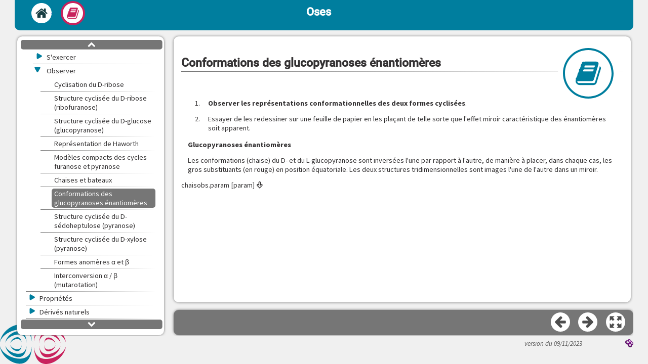

--- FILE ---
content_type: text/html
request_url: https://uel.unisciel.fr/biologie/biochimie1/biochimie1_ch01/co/observer_ch1_C07.html
body_size: 3322
content:
<!DOCTYPE html>
<html lang="fr">
 <head>
  <meta http-equiv="x-ua-compatible" content="IE=EDGE">
  <title>Conformations des glucopyranoses énantiomères [Oses]</title>
  <meta charset="UTF-8">
  <meta name="generator" content="SCENARI 5.0.102 / Xristal 2.3.001">
  <meta name="revision" content="2023-11-09 08:23">
  <link rel="start" href="biochimie1_ch01.html" title="Oses">
  <meta name="author" content="auteurs : Anne-Marie Leseney, Dominique Bouvier (ARPe-Biochimie - Universit&eacute; Pierre et Marie Curie) - 2002
impl&eacute;mentation technique : Francine Leseney - Universit&eacute; Pierre et Marie Curie - 2002
impl&eacute;mentation technique : SEMM Service Multim&eacute;dia Universit&eacute; Lille1 - 2009
">
  <meta name="keywords" content>
  <meta name="date" content>
  <meta name="viewport" content="width=device-width, initial-scale=1">
  <link rel="stylesheet" type="text/css" href="../lib-md/w_scCodeMgr/scCodeMgr.css">
  <link rel="stylesheet" type="text/css" href="../lib-md/w_tePlayer/tePlayer.css">
  <script>
/*0*/ var scServices = {id:"loqx9upg"};
/*1*/ window.scLoadParams = {destUri:"/co/observer_ch1_C07.html", pathToRoot:"../"};
</script>
  <script src="../lib-sc/scCoLib.js"></script>
  <script src="../lib-md/w_teMgr/teMgr.js"></script>
  <script src="../lib-md/w_teMgr/teSubControllers.js"></script>
  <script src="../lib-sc/scTiLib.js"></script>
  <script src="../lib-sc/scSiLib.js"></script>
  <script src="../lib-sc/scPaLib.js"></script>
  <script src="../lib-sc/scTooltipMgr.js"></script>
  <script src="../lib-sc/scDynUiMgr.js"></script>
  <script src="../lib-sc/scMapMgr.js"></script>
  <script src="../lib-md/s_assmnt.js"></script>
  <script src="../lib-sc/scDragMgr.js"></script>
  <script src="../lib-sc/scAssmntMgr.js"></script>
  <script src="../lib-md/w_mediaelement/mediaelement.min.js"></script>
  <script src="../lib-md/w_tePlayer/tePlayer.js"></script>
  <script src="../lib-md/w_tePlayer/TESettingsFromTracks.js"></script>
  <script src="../lib-md/w_mathjax/mathjaxMgr.js"></script>
  <script src="../lib-md/s_scSearch/scSearch.js"></script>
  <script src="../lib-md/w_tplMgr/tplMgr.js"></script>
  <script src="../lib-md/w_searchMgr/searchMgr.js"></script>
  <script src="../lib-md/w_scImageMgr/scImageMgr.js"></script>
  <script src="../lib-md/w_scCodeMgr/scCodeMgr.js"></script>
  <script src="../lib-md/w_outMgr/outMgr.js"></script>
  <script src="../lib-md/w_teMgr/fullscreen-api-polyfill.min.js"></script>
  <script src="../lib-md/w_teMgr/vtt.min.js"></script>
  <script src="../lib-md/w_vttTranscript/vttTranscriptMgr.js"></script>
  <script>
/*0*/ try{if(window.opener && window.opener.scServices && window.opener.scServices.id == scServices.id) scServices = window.opener.scServices; else if(window.parent && window.parent.scServices && window.parent.scServices.id == scServices.id) scServices = window.parent.scServices;}catch(e){}
scCodeMgr.registerCode("des:div.code");

scImageMgr.registerAdaptedImage("ide:content/des:figure/des:img");

scImageMgr.registerGallery("des:div.galFra");

scImageMgr.registerSequence("des:div.seqFra");

scImageMgr.registerSvg("des:svg");
scImageMgr.registerZoom("des:a.svgZoom",{type:"svg",svgMax:1,toolbar:1,titlePath:"par:/nsi:/des:span.capTi"});

scImageMgr.registerZoom("des:a.imgZoom",{toolbar:1,mag:1,titlePath:"par:/nsi:/des:span.capTi"});

tePlayerMgr.init();
vttTranscriptMgr.init()
</script>
  <link rel="shortcut icon" type="image/x-icon" href="../skin/img/favicon.ico">
  <link type="text/css" rel="stylesheet" href="../skin/css/main.css" media="all">
  <link type="text/css" rel="stylesheet" href="../skin/css/skin.css" media="all">
  <link type="text/css" rel="stylesheet" href="../skin/css/print.css" media="print">
  <script>
outMgr.declareOutline("biochimie1_ch01.txt");
	</script> <!-- Matomo -->
<script type="text/javascript">
  var _paq = window._paq = window._paq || [];
  /* tracker methods like "setCustomDimension" should be called before "trackPageView" */
  _paq.push(['trackPageView']);
  _paq.push(['enableLinkTracking']);
  (function() {
    var u="https://piwik.univ-lille.fr/";
    _paq.push(['setTrackerUrl', u+'matomo.php']);
    _paq.push(['setSiteId', '188']);
    var d=document, g=d.createElement('script'), s=d.getElementsByTagName('script')[0];
    g.type='text/javascript'; g.async=true; g.src=u+'matomo.js'; s.parentNode.insertBefore(g,s);
  })();
</script>
<!-- End Matomo Code -->
</head>
 <body class="default module expUc">
  <div id="root"><header id="header"><h1><span>Oses</span></h1><nav role="navigation"><ul id="accessibility"><li class="waiContent"><a href="#content"><span>contenu</span></a></li><li class="waiMenu"><a href="#menu"><span>menu</span></a></li><li class="waiNav"><a href="#navigation"><span>navigation</span></a></li><li class="waiTools"><a href="#tools"><span>outils</span></a></li></ul></nav></header><main id="main" role="main"><div id="document"><div id="content" tabindex="-1"><div class="scroller"><hr class="hidden"><section class="hBk article expUc"><h2 class="hBk_ti"><span>Conformations des glucopyranoses énantiomères</span></h2><div class="hBk_co "><div class="iBk info"><div class="iBk_co "><div class="rBk "><ol class="txt_ol "><li class="txt_oli "><p><strong class="txt_emp_is ">Observer les représentations conformationnelles des deux formes cyclisées</strong>.</p></li><li class="txt_oli "><p>Essayer de les redessiner sur une feuille de papier en les plaçant de telle sorte que l'effet miroir caractéristique des énantiomères soit apparent.</p></li></ol></div><div class="rBk "><p><strong class="txt_emp_is ">Glucopyranoses énantiomères</strong></p><p>Les conformations (chaise) du D- et du L-glucopyranose sont inversées l'une par rapport à l'autre, de manière à placer, dans chaque cas, les gros substituants (en rouge) en position équatoriale. Les deux structures tridimensionnelles sont images l'une de l'autre dans un miroir.</p></div><div class="rBk res"><div class="linkInFlow binary"><div class="linkInFlow_co "><a class="dwnLnk binary " download target="_blank" href="../res/chaisobs.param" title="(nouvelle fen&ecirc;tre)"><span>chaisobs.param [param]</span></a></div></div></div></div></div></div></section></div></div><div id="navigation" tabindex="-1"><hr class="hidden"><nav class="pageTurner" role="navigation"><ul><li><a rel="prev" target="_self" href="observer_ch1_C06.html" class="btnNav prev" title="Pr&eacute;c&eacute;dent (Chaises et bateaux)"><span>Précédent</span></a></li><li><a rel="next" target="_self" href="observer_ch1_C08.html" class="btnNav next" title="Suivant (Structure cyclis&eacute;e du D-s&eacute;doheptulose (pyranose))"><span>Suivant</span></a></li></ul></nav></div></div><div id="toolbox"><nav id="menu" class="pageSelector" role="navigation" tabindex="-1" aria-label="menu principal"><hr class="hidden"><ul class="mnu static" data-totalPages="248"><li class="sel_no anc_no type_b  type_b_c dpt_0 ueDiv"><div class="lbl type_b" id="biochimie1_ch01_1.html"><a href="biochimie1_ch01_1.html" target="_self" class="item"><span>Présentation</span></a></div></li><li class="sel_no anc_no type_b  type_b_c dpt_0 ueDiv"><div class="lbl type_b" id="biochimie1_ch01_2.html"><a href="biochimie1_ch01_2.html" target="_self" class="item"><span>Diversité</span></a></div></li><li class="sel_no anc_yes type_b  dpt_0 ueDiv"><div class="lbl type_b" id="biochimie1_ch01_3.html"><a href="biochimie1_ch01_3.html" target="_self" class="item" type="up"><span>Cyclisation</span></a></div><ul class="sub mnu_open"><li class="sel_no anc_no type_b  type_b_c dpt_1 courseUa"><div class="lbl type_b" id="apprendre_03.html"><a href="apprendre_03.html" target="_self" class="item"><span>Cours</span></a></div></li><li class="sel_no anc_no type_b  type_b_c dpt_1 courseUa"><div class="lbl type_b" id="simuler_02.html"><a href="simuler_02.html" target="_self" class="item"><span>Simuler</span></a></div></li><li class="sel_no anc_no type_b  type_b_c dpt_1 ueDiv"><div class="lbl type_b" id="sexercer_03.html"><a href="sexercer_03.html" target="_self" class="item"><span>S'exercer</span></a></div></li><li class="sel_no anc_yes type_b  dpt_1 courseUa"><div class="lbl type_b" id="observer_ch1_C.html"><a href="observer_ch1_C.html" target="_self" class="item" type="up"><span>Observer</span></a></div><ul class="sub mnu_open"><li class="sel_no anc_no type_l  dpt_2 expUc"><div class="lbl type_l" id="observer_ch1_C01.html"><a href="observer_ch1_C01.html" target="_self" class="item"><span>Cyclisation du D-ribose</span></a></div></li><li class="sel_no anc_no type_l  dpt_2 expUc"><div class="lbl type_l" id="observer_ch1_C02.html"><a href="observer_ch1_C02.html" target="_self" class="item"><span>Structure cyclisée du D-ribose (ribofuranose)</span></a></div></li><li class="sel_no anc_no type_l  dpt_2 expUc"><div class="lbl type_l" id="observer_ch1_C03.html"><a href="observer_ch1_C03.html" target="_self" class="item"><span>Structure cyclisée du D-glucose (glucopyranose)</span></a></div></li><li class="sel_no anc_no type_l  dpt_2 expUc"><div class="lbl type_l" id="observer_ch1_C04.html"><a href="observer_ch1_C04.html" target="_self" class="item"><span>Représentation de Haworth</span></a></div></li><li class="sel_no anc_no type_l  dpt_2 expUc"><div class="lbl type_l" id="observer_ch1_C05.html"><a href="observer_ch1_C05.html" target="_self" class="item"><span>Modèles compacts des cycles furanose et pyranose</span></a></div></li><li class="sel_no anc_no type_l  dpt_2 expUc"><div class="lbl type_l" id="observer_ch1_C06.html"><a href="observer_ch1_C06.html" target="_self" class="item"><span>Chaises et bateaux</span></a></div></li><li class="sel_yes anc_no type_l  dpt_2 expUc"><div class="lbl type_l" id="observer_ch1_C07.html"><span class="item"><span>Conformations des glucopyranoses énantiomères</span></span></div></li><li class="sel_no anc_no type_l  dpt_2 expUc"><div class="lbl type_l" id="observer_ch1_C08.html"><a href="observer_ch1_C08.html" target="_self" class="item"><span>Structure cyclisée du D-sédoheptulose (pyranose)</span></a></div></li><li class="sel_no anc_no type_l  dpt_2 expUc"><div class="lbl type_l" id="observer_ch1_C09.html"><a href="observer_ch1_C09.html" target="_self" class="item"><span>Structure cyclisée du D-xylose (pyranose)</span></a></div></li><li class="sel_no anc_no type_l  dpt_2 expUc"><div class="lbl type_l" id="observer_ch1_C10.html"><a href="observer_ch1_C10.html" target="_self" class="item"><span>Formes anomères α et β</span></a></div></li><li class="sel_no anc_no type_l  dpt_2 expUc"><div class="lbl type_l" id="observer_ch1_C11.html"><a href="observer_ch1_C11.html" target="_self" class="item"><span>Interconversion α / β (mutarotation)</span></a></div></li></ul></li></ul></li><li class="sel_no anc_no type_b  type_b_c dpt_0 ueDiv"><div class="lbl type_b" id="biochimie1_ch01_4.html"><a href="biochimie1_ch01_4.html" target="_self" class="item"><span>Propriétés</span></a></div></li><li class="sel_no anc_no type_b  type_b_c dpt_0 ueDiv"><div class="lbl type_b" id="biochimie1_ch01_5.html"><a href="biochimie1_ch01_5.html" target="_self" class="item"><span>Dérivés naturels</span></a></div></li></ul></nav><div id="tools" tabindex="-1"><hr class="hidden"><nav class="headingSelector" role="navigation"><ul class="mnu"><li class="anc_no home" data-position="uncle"><div class="lbl"><a href="biochimie1_ch01.html" target="_self" class="item" type="index" title="Page d'accueil du module"><span>Accueil</span></a></div></li><li class="anc_yes module" data-position="ancestor"><div class="lbl"><span class="item"><span>Module</span></span></div></li></ul></nav></div></div></main><footer id="footer" tabindex="-1"><hr class="hidden"><a id="linkSp" target="_blank" href="https://doc.scenari.software/Opale/" title="R&eacute;alis&eacute; avec Scenari (nouvelle fen&ecirc;tre)"><span><img alt="R&eacute;alis&eacute; avec Scenari (nouvelle fen&ecirc;tre)" src="../skin/img/tpl/scBtn.png"></span></a><span style="position: absolute; right: 10em; font-size: 0.9em; font-style: italic; color: #555555;">version du 09/11/2023</span>
</footer></div>
  <script src="../skin/js/skin.js"></script>
  <script type="text/javascript">tplMgr.init();scCodeMgr.init();scImageMgr.init();outMgr.init();</script>
 </body>
</html>

--- FILE ---
content_type: text/css
request_url: https://uel.unisciel.fr/biologie/biochimie1/biochimie1_ch01/lib-md/w_scCodeMgr/scCodeMgr.css
body_size: 221
content:
/* ========== scCodeMgr structural CSS ========== */
.scCodeHidden{
	display:none;
}
.scCodeActive{
	position:relative;
}
.scCodeActive .scCodeCode,
.scCodeActive .scCodeRaw{
	position:relative;
	max-height:630px;
	overflow:auto;
	margin:0;
}
.scCodeRaw-invisible .scCodeRaw{
	display:none;
}
.scCodeRaw-visible .scCodeCode{
	display:none;
}
.scCodeWrap-on .scCodeCode pre{
	white-space:  pre-wrap !important;
}


--- FILE ---
content_type: text/css
request_url: https://uel.unisciel.fr/biologie/biochimie1/biochimie1_ch01/skin/css/main.css
body_size: 16850
content:
/* Colors :
dark #333132 : #767676
light teal : #F0F0F0
pink : #C8225D
Blue : #007E9E
*/

/* FONT */
@font-face {
	font-family: 'fontello';
	src: url('../fonts/fontello.eot');
	src: url('../fonts/fontello.eot') format('embedded-opentype'),
	url('../fonts/fontello.woff') format('woff'),
	url('../fonts/fontello.ttf') format('truetype'),
	url('../fonts/fontello.svg') format('svg');
	font-weight: normal;
	font-style: normal;
}
/* roboto-regular - latin */
@font-face {
	font-family: 'Roboto';
	font-style: normal;
	font-weight: 400;
	src: url('../fonts/roboto/roboto-v30-latin-regular.eot'); /* IE9 Compat Modes */
	src: local(''),
		 url('../fonts/roboto/roboto-v30-latin-regular.eot?#iefix') format('embedded-opentype'), /* IE6-IE8 */
		 url('../fonts/roboto/roboto-v30-latin-regular.woff2') format('woff2'), /* Super Modern Browsers */
		 url('../fonts/roboto/roboto-v30-latin-regular.woff') format('woff'), /* Modern Browsers */
		 url('../fonts/roboto/roboto-v30-latin-regular.ttf') format('truetype'), /* Safari, Android, iOS */
		 url('../fonts/roboto/roboto-v30-latin-regular.svg#Roboto') format('svg'); /* Legacy iOS */
  }
  /* roboto-italic - latin */
  @font-face {
	font-family: 'Roboto';
	font-style: italic;
	font-weight: 400;
	src: url('../fonts/roboto/roboto-v30-latin-italic.eot'); /* IE9 Compat Modes */
	src: local(''),
		 url('../fonts/roboto/roboto-v30-latin-italic.eot?#iefix') format('embedded-opentype'), /* IE6-IE8 */
		 url('../fonts/roboto/roboto-v30-latin-italic.woff2') format('woff2'), /* Super Modern Browsers */
		 url('../fonts/roboto/roboto-v30-latin-italic.woff') format('woff'), /* Modern Browsers */
		 url('../fonts/roboto/roboto-v30-latin-italic.ttf') format('truetype'), /* Safari, Android, iOS */
		 url('../fonts/roboto/roboto-v30-latin-italic.svg#Roboto') format('svg'); /* Legacy iOS */
  }
  /* roboto-500 - latin */
  @font-face {
	font-family: 'Roboto';
	font-style: normal;
	font-weight: 500;
	src: url('../fonts/roboto/roboto-v30-latin-500.eot'); /* IE9 Compat Modes */
	src: local(''),
		 url('../fonts/roboto/roboto-v30-latin-500.eot?#iefix') format('embedded-opentype'), /* IE6-IE8 */
		 url('../fonts/roboto/roboto-v30-latin-500.woff2') format('woff2'), /* Super Modern Browsers */
		 url('../fonts/roboto/roboto-v30-latin-500.woff') format('woff'), /* Modern Browsers */
		 url('../fonts/roboto/roboto-v30-latin-500.ttf') format('truetype'), /* Safari, Android, iOS */
		 url('../fonts/roboto/roboto-v30-latin-500.svg#Roboto') format('svg'); /* Legacy iOS */
  }
  /* roboto-500italic - latin */
  @font-face {
	font-family: 'Roboto';
	font-style: italic;
	font-weight: 500;
	src: url('../fonts/roboto/roboto-v30-latin-500italic.eot'); /* IE9 Compat Modes */
	src: local(''),
		 url('../fonts/roboto/roboto-v30-latin-500italic.eot?#iefix') format('embedded-opentype'), /* IE6-IE8 */
		 url('../fonts/roboto/roboto-v30-latin-500italic.woff2') format('woff2'), /* Super Modern Browsers */
		 url('../fonts/roboto/roboto-v30-latin-500italic.woff') format('woff'), /* Modern Browsers */
		 url('../fonts/roboto/roboto-v30-latin-500italic.ttf') format('truetype'), /* Safari, Android, iOS */
		 url('../fonts/roboto/roboto-v30-latin-500italic.svg#Roboto') format('svg'); /* Legacy iOS */
  }
/* source-sans-pro-regular - latin */
@font-face {
	font-family: 'Source Sans Pro';
	font-style: normal;
	font-weight: 400;
	src: url('../fonts/source-sans-pro/source-sans-pro-v21-latin-regular.eot'); /* IE9 Compat Modes */
	src: local(''),
		 url('../fonts/source-sans-pro/source-sans-pro-v21-latin-regular.eot?#iefix') format('embedded-opentype'), /* IE6-IE8 */
		 url('../fonts/source-sans-pro/source-sans-pro-v21-latin-regular.woff2') format('woff2'), /* Super Modern Browsers */
		 url('../fonts/source-sans-pro/source-sans-pro-v21-latin-regular.woff') format('woff'), /* Modern Browsers */
		 url('../fonts/source-sans-pro/source-sans-pro-v21-latin-regular.ttf') format('truetype'), /* Safari, Android, iOS */
		 url('../fonts/source-sans-pro/source-sans-pro-v21-latin-regular.svg#SourceSansPro') format('svg'); /* Legacy iOS */
  }
  /* source-sans-pro-italic - latin */
  @font-face {
	font-family: 'Source Sans Pro';
	font-style: italic;
	font-weight: 400;
	src: url('../fonts/source-sans-pro/source-sans-pro-v21-latin-italic.eot'); /* IE9 Compat Modes */
	src: local(''),
		 url('../fonts/source-sans-pro/source-sans-pro-v21-latin-italic.eot?#iefix') format('embedded-opentype'), /* IE6-IE8 */
		 url('../fonts/source-sans-pro/source-sans-pro-v21-latin-italic.woff2') format('woff2'), /* Super Modern Browsers */
		 url('../fonts/source-sans-pro/source-sans-pro-v21-latin-italic.woff') format('woff'), /* Modern Browsers */
		 url('../fonts/source-sans-pro/source-sans-pro-v21-latin-italic.ttf') format('truetype'), /* Safari, Android, iOS */
		 url('../fonts/source-sans-pro/source-sans-pro-v21-latin-italic.svg#SourceSansPro') format('svg'); /* Legacy iOS */
  }
  /* source-sans-pro-700 - latin */
  @font-face {
	font-family: 'Source Sans Pro';
	font-style: normal;
	font-weight: 700;
	src: url('../fonts/source-sans-pro/source-sans-pro-v21-latin-700.eot'); /* IE9 Compat Modes */
	src: local(''),
		 url('../fonts/source-sans-pro/source-sans-pro-v21-latin-700.eot?#iefix') format('embedded-opentype'), /* IE6-IE8 */
		 url('../fonts/source-sans-pro/source-sans-pro-v21-latin-700.woff2') format('woff2'), /* Super Modern Browsers */
		 url('../fonts/source-sans-pro/source-sans-pro-v21-latin-700.woff') format('woff'), /* Modern Browsers */
		 url('../fonts/source-sans-pro/source-sans-pro-v21-latin-700.ttf') format('truetype'), /* Safari, Android, iOS */
		 url('../fonts/source-sans-pro/source-sans-pro-v21-latin-700.svg#SourceSansPro') format('svg'); /* Legacy iOS */
  }
  /* source-sans-pro-700italic - latin */
  @font-face {
	font-family: 'Source Sans Pro';
	font-style: italic;
	font-weight: 700;
	src: url('../fonts/source-sans-pro/source-sans-pro-v21-latin-700italic.eot'); /* IE9 Compat Modes */
	src: local(''),
		 url('../fonts/source-sans-pro/source-sans-pro-v21-latin-700italic.eot?#iefix') format('embedded-opentype'), /* IE6-IE8 */
		 url('../fonts/source-sans-pro/source-sans-pro-v21-latin-700italic.woff2') format('woff2'), /* Super Modern Browsers */
		 url('../fonts/source-sans-pro/source-sans-pro-v21-latin-700italic.woff') format('woff'), /* Modern Browsers */
		 url('../fonts/source-sans-pro/source-sans-pro-v21-latin-700italic.ttf') format('truetype'), /* Safari, Android, iOS */
		 url('../fonts/source-sans-pro/source-sans-pro-v21-latin-700italic.svg#SourceSansPro') format('svg'); /* Legacy iOS */
  }

html {
	font: 0.9em 'Source Sans Pro', Arial, sans-serif;
	height: 100%;
	width: 100%;
	overflow: hidden;
	/* for iOS */
	position: fixed;
	/* for iOS */
}
body.subWin {
	/*background: url(../img/unisciel/insigne_unisciel.svg) no-repeat top right;
	background-size: 9em,9em;*/
	background: none;
	background-color: #fff;
	overflow: hidden;
	color: #333132;
}
body {
	background: url(../img/unisciel/insigne_unisciel.svg) no-repeat bottom left;
	background-color: #F0F0F0;
	height: 100%;
	background-size: 9em,9em;
	/*overflow: hidden;*/
	color: #333132;
}

p {
	margin: 0.9em;
}
.hidden{
	display:none;
}

/*=== DEFAULT LAYOUT - GENERAL ===============================================*/
.default #root,
.sco #root {
	position: absolute;
	top: 0;
	bottom: 0;
	left: 0;
	right: 0;
}

.default #header,
.sco #header {
	position: absolute;
	top: 0;
	left: 2em;
	right: 2em;
	height: 60px;
	border-bottom-left-radius: 10px;
	border-bottom-right-radius: 10px;

}

.default #header h1,
.sco #header h1 {
	margin: 0;
	text-align: center;
	color: white;
	font-size: 1.5em;
	padding-right: 1em;
	padding-top: 0.5em;
	white-space: nowrap;
	overflow: hidden;
	text-overflow: ellipsis;
	font-family: 'Roboto', Arial, sans-serif;
}

.default #accessibility,
.sco #accessibility {
	position: absolute;
	top: 0;
	right: 0;
	margin: 0;
}

#main {
	z-index: 1;
}

/*=== DEFAULT LAYOUT - FLEXBOX ===============================================*/

/*--- ROOT -------------------------------------------------------------------*/
.default #root,
.sco #root {
	display: flex;
	flex-flow: column;
}

.default #header,
.sco #header {
	flex: 0 0 60px;
}

.default #main,
.sco #main {
	flex: 1 1 auto;
}

.default #footer {
	flex: 0 0 20px;
	margin: 0.5em 2em 2em;
}

.sco #footer {
	flex: 0 0 20px;
}

/*--- MAIN -------------------------------------------------------------------*/
.default #main {
	display: flex;
	flex-flow: row;
	position: relative;
	margin: 0em 2em 0em;
}

.sco #main {
	display: flex;
	position: relative;
}

.default #toolbox {
	order: 1;
	flex: 0 0 300px;
	position: relative;
}

.default #document {
	order: 2;
	flex: 1 1 auto;
	margin-top: 5em;
	margin-left: 1em;
	border-radius: 10px;
}

.sco #document {
	flex: 1 1 auto;
	margin-top: 60px;
	margin-top: 5em;
	margin-left: 1em;
	border-radius: 10px;
}

.default .zen_true #toolbox {
	display: none;
}

.default .zen_true #document {
	order: 1;
}


/*--- TOOLBOX ----------------------------------------------------------------*/
.default #toolbox {
	display: flex;
	flex-flow: column;
}

.default #tools {
	order: 1;
	flex: 0 0 60px;
}

.default #menu {
	order: 2;
	flex: 1 1 auto;
	margin-bottom: 0.1em;
	margin-top: 0.85em;
	border-radius: 10px;
	padding: 0.5em;
}

.default .schActive #menu {
	order: 3;
}

.default .schCmds {
	order: 2;
	flex: 0 0 auto;
}

/*--- MENU -------------------------------------------------------------------*/
.default #root,
.default #main,
.default #toolbox,
.default #menu,
.default #menu>ul.mnu {
	/* Must be set on all parent flex items of an overflowing item */
	min-height: 0;
	overflow: hidden;
}

.default #menu {
	display: flex;
	flex-flow: column;
	background: #fff;
	box-shadow: 0 0 5px #767676;
	margin-left: 5px;
	margin-right: 5px;
}

.default #menu>.mnuSrlUpFra {
	order: 1;
	flex: 0 0 20px;
}

.default #menu>ul.mnu {
	order: 2;
	flex: 1 1 auto;
	overflow-y: auto;
	margin-top: 0;
	margin-bottom: 0;
	position: relative;
	/* Necessaire pour le centrage automatique de l'item de menu courant */
}

.default #menu>.mnuSrlDwnFra {
	order: 3;
	flex: 0 0 20px;
}

/*--- DOCUMENT ---------------------------------------------------------------*/
.default #document,
.sco #document {
	display: flex;
	flex-flow: column;
}

.default #content,
.sco #content {
	order: 1;
	flex: 1 1 auto;
	background: white;
	position: relative;
	border-radius: 10px;
	box-shadow: 0 0 5px #767676;
	margin-right: 5px;
}

.default .scroller,
.sco .scroller {
	/* DEBUG - IE11 : ne peut pas scroller un flex auto */
	position: absolute;
	top: 0;
	bottom: 0;
	left: 0;
	right: 0;
	padding: 1em;
	overflow: auto;
	-webkit-overflow-scrolling: touch;
	/* for iOS */
}

.default #navigation {
	order: 2;
	flex: 0 0 40px;
	margin-top: 1em;
	background: #767676;
	border-radius: 10px;
	box-shadow: 0 0 5px #767676;
	margin-bottom: 0.1em;
}

/*=== DEFAULT LAYOUT - GENERAL BACKGROUNDS ===================================*/
/* SVG and chrome: https://code.google.com/p/chromium/issues/detail?id=110195 */
/*
.default #root {
	background: #ffffff;
	background-size: 300px 100%;
}
*/

.default #root.zen_true {
	background-image: none;
}

.default #header,
.sco #header {
	background-color: #007E9E;
}

/*
.default #main{
background: url(../img/unisciel/bg-btm.svg) repeat-x bottom;
}
*/

/*=== DEFAULT LAYOUT - TOOLS MENU ============================================*/
.default #tools ul {
	list-style-type: none;
	padding: 0 0 0 1em;
	margin: 2px 0 0 0;
}

.default #tools li {
	display: inline-block;
	height: 50px;
}

.default #tools .lbl {
	display: inline-block;
	margin: 0 0 0 1em;
	padding: 4px;
	line-height: 0;
}

.default #tools .anc_yes .lbl {
	background-color: #c8225d;
	border-radius: 30px;
}

.default #tools .item {
	display: inline-block;
	padding-top: 1em;
	box-sizing: border-box;
	width: 40px;
	height: 40px;
	padding-left: 40px;
	overflow: hidden;
	background: url(../img/unisciel/menu-tools.svg) no-repeat top;
	background-size: 400px 40px;
}

.default #tools .home .item {
	background-position: -8px 0px;
}

.default #tools .home.anc_yes .item {
	background-position: -208px 0;
}

.default #tools .module .item {
	background-position: -64px 0;
}

.default #tools .module.anc_yes .item {
	background-position: -256px 0;
}

.default #tools .tools .item {
	background-position: -112px 0;
}

.default #tools .tools.anc_yes .item {
	background-position: -304px 0;
}

.default #tools a:hover {
	opacity: 0.9;
}

/*=== DEFAULT LAYOUT - MAIN MENU =============================================*/
.default #menu .mnuSrlUpFra,
.default #menu .mnuSrlDwnFra {
	text-align: center;
}
.default #menu .mnuSrlUpBtn,
.default #menu .mnuSrlDwnBtn {
	display: inline-block;
	padding: 0;
	box-sizing: border-box;
	width: 280px;
	height: 20px;
	padding-left: 280px;
	overflow: hidden;
	background: url(../img/unisciel/menu-scroller.svg) no-repeat top;
	background-size: 100%;
}

.default #menu .mnuSrlDwnBtn {
	background-position: 0 -36px;
}


.default #menu ul,
.default #content ul.plan,
.default #content ul.plan ul {
	list-style-type: none;
	padding: 0 10px;
	margin: 0;
}

.default #menu ul.sub,
.default #content ul.plan ul.sub {
	padding: 0 0 0 1em;
}

.default #menu .mnu li {
	background-image: linear-gradient(to right, #767676 0%, rgba(0, 0, 0, 0) 100%);
	background-size: 100% 1px;
	background-position: bottom;
	background-repeat: no-repeat;
}

.default #menu .sub li:last-child {
	background: none;
}

.default #menu .mnu .lbl,
.default #content ul.plan .lbl {
	padding: 1px 0 1px 22px;
	min-height: 24px;
	position: relative;
}

.default #menu .mnu .quiz .lbl,
.default #menu .mnu .coQuiz .lbl,
.default #content ul.plan .quiz .lbl,
.default #content ul.plan .coQuiz .lbl {
	background: url(../img/unisciel/menu-bullet-quiz.svg) no-repeat top;
	background-size: 18px;
	background-position: 2px 4px;
}

.default #menu .mnu .tgle_c,
.default #menu .mnu .tgle_o {
	position: absolute;
	display: inline-block;
	box-sizing: border-box;
	width: 20px;
	height: 20px;
	left: 0;
	top: 2px;
	padding-left: 20px;
	overflow: hidden;
	background: url(../img/unisciel/menu-toggle.svg) no-repeat top;
	background-size: 18px;
	background-position: 0 0;
}

.default #menu .mnu .tgle_o {
	background-position: 0 -40px;
}

.default #menu .mnu a,
.default #content ul.plan a {
	color: #333132;
	text-decoration: none;
}

.default #menu .mnu .item,
.default #content ul.plan .item {
	display: block;
	min-height: 22px;
	padding-top: 2px;
}

.default #menu .mnu .item span,
.default #content ul.plan .item span {
	display: inline-block;
	padding: 1px 5px;
	margin-bottom: 3px;
}

.default #menu .mnu .sel_yes>.lbl .item span,
.default #content ul.plan .sel_yes>span {
	background-color: #767676;
	color: white;
	border-radius: 5px;
}

/*=== DEFAULT LAYOUT - NAVIGATION BUTTONS ====================================*/
.default #navigation {
	text-align: right;
}

.default #navigation nav {
	display: inline-block;
}

.default #navigation ul {
	display: inline-block;
	list-style-type: none;
	padding: 0;
	margin: 0;
	text-align: right;
}

.default #navigation li {
	display: inline-block;
	height: 50px;
}

.default #navigation a {
	display: inline-block;
	padding-top: 1.5em;
	margin: 5px 1em 0 0;
	box-sizing: border-box;
	width: 40px;
	height: 40px;
	padding-left: 40px;
	overflow: hidden;
	background: url(../img/unisciel/buttons.svg) no-repeat top;
	background-size: 38px 266px;
}

.default #navigation a.btnNav.prev {
	background-position: 0 0;
}

.default #navigation a.btnNav.next {
	background-position: 0 -76px;
}

.default #navigation span.btnNav {
	display: inline-block;
	padding-top: 1.5em;
	margin: 0 1em 0 0;
	box-sizing: border-box;
	width: 40px;
	height: 40px;
}

.default #navigation a.btnNav span {
	display: none;
}

.default #navigation span.btnNav span {
	display: none;
}

.default #navigation a.btnZen {
	background-position: 0 -152px;
}

.default #navigation a.btnZen span {
	display: none;
}

.default .zen_true #navigation a.btnZen {
	background-position: 0 -228px;
}

.default #navigation a:hover {
	opacity: 0.9;
}

/*=== HOME LAYOUT - GENERAL ==================================================*/
.home #root {
	position: absolute;
	top: 0;
	bottom: 0;
	left: 0;
	right: 0;
	/*z-index: -2;*/
	margin: 2em;
	background: transparent;
}

.home section.article {
	margin-top: 10%;
	margin-left: 30%;
	padding: 0 10px 0 10px;
	text-align: center;
}

.home section.article h1 {
	font-family: 'Roboto', Arial, sans-serif;
	color: #007e9e;
	font-size: 2em;
	background-image: none;
}

.home section.article .hBk_co {
	color: #333132;
	font-style: italic;
}

.home section.article .hBk_co .auth {
	font-size: 1.1em;
}

.home section.article .hBk_co .version {
	font-size: 1.1em;
	display: inline-block;
	margin-right: 15px;
}

.home section.article .hBk_co .date {
	font-size: 1.1em;
	display: inline-block;
}

.home section.article .hBk_co .logo {
	bottom: 40px;
	left: 15px;
	line-height: 0;
	position: absolute;
	z-index: -1;
	background-color: transparent;
	/*box-shadow: -1px 2px 5px 1px rgba(0, 0, 0, 0.8);*/
}
.home section.article .hBk_co .logo img {
	max-width: 100%;
	height: auto;
}

/*=== HOME LAYOUT - FLEXBOX ==================================================*/

/*--- ROOT -------------------------------------------------------------------*/
.home #root {
	display: flex;
	flex-flow: column;
}

.home #main {
	flex: 1 1 auto;
}

.home #footer {
	flex: 0 0 20px;
	margin-top: 5px;
}
/*--- MAIN -------------------------------------------------------------------*/
.home #main {
	display: flex;
	flex-flow: column;
	background: url(../img/unisciel/unisciel_logo_baseline_couleurs.svg) no-repeat 1em 1em white;
	background-size: 15%;
	border-radius: 10px;
	box-shadow: 0px 0px 5px #767676;
}

.home #content {
	flex: 1 1 auto;
}

.home #navigation {
	flex: 0 0 auto;
	margin-bottom: 40px;
}

/*=== HOME LAYOUT - GENERAL BACKGROUNDS ======================================*/
/* SVG and chrome: https://code.google.com/p/chromium/issues/detail?id=110195 */
/*.home #root {
	background: url(../img/unisciel/home.svg)  top left repeat-y;
	background-size: 100% 100%;
}
*/

/*=== HOME LAYOUT - NAVIGATION BUTTONS =======================================*/
.home #navigation ul {
	list-style-type: none;
	padding: 0;
	margin: 0;
	text-align: right;
}

.home #navigation li {
	height: 50px;
	margin: 0 1em;
}

.home #navigation a {
	display: inline-block;
	color: white;
	height: 45px;
	padding-right: 50px;
	padding-left: 10px;
	background: url(../img/unisciel/button-start-white.svg) no-repeat right;
	background-size: 40px 40px;
	background-color: #c8225d;
	text-decoration: none;
	font-size: 1.5em;
	border-radius: 10px;
}

.home #navigation a span {
	display: inline-block;
	padding-top: 10px;
}

.home #navigation a:hover {
	opacity: 0.9;
	background-size: 45px 45px;
}

/*=== LAYOUT - ACCESSIBILITY MENU  ===========================================*/
#accessibility {
	font-size: 60%;
	list-style-type: none;
	padding: 0;
	margin: 0;
	z-index: 2;
}

#accessibility li {
	display: inline-block;
	margin: 0 1em;
}

#accessibility a {
	opacity: 0;
	color: #333132;
	text-decoration: none;
}

#accessibility:hover a {
	opacity: 0.2;
}

#accessibility a:focus {
	opacity: 1;
}

/*=== LAYOUT - SUB-WINDOWS ===================================================*/

/*--- CONTAINER --------------------------------------------------------------*/
.subWindow_over {
	position: absolute;
	top: 0;
	bottom: 0;
	left: 0;
	right: 0;
	background: white;
	opacity: 0.6;
}

.subWindow_win {
	position: absolute;
	top: 3em;
	bottom: 3em;
	left: 3em;
	right: 3em;
	display: flex;
	flex-flow: column;
	background-color: white;
	border: 2px solid #333132;
}

.subWindow_ti {
	flex: 0 0 1.5em;
	background-color: #333132;
	color: #F0F0F0;
	padding-left: 0.5em;
	font-weight: bold;
}

.subWindow_co {
	flex: 1 1 auto;
	position: relative;
}

.subWindow_co>a.focusOnCloseBtn {
	position: absolute;
	left: -1000px;
	top: -1000px;
}

.subWindow_fra {
	position: absolute;
	top: 0;
	left: 0;
	width: 100%;
	height: 100%;
}

a.subWindow_x {
	display: inline-block;
	padding: 0;
	margin: 0;
	box-sizing: border-box;
	width: 16px;
	height: 16px;
	padding-left: 16px;
	overflow: hidden;
	background: url(../img/unisciel/buttons-media.svg) no-repeat top;
	background-size: 100%;
	background-position: 0 -32px;
	position: absolute;
	right: 2px;
	top: 2px;
}

/*--- subWin - FLEXBOX --------------------------------------------------*/
.subWin #root {
	position: absolute;
	left: 0;
	right: 0;
	top: 0;
	bottom: 0;
	display: flex;
	flex-flow: column;
}

.subWin #header {
	position: absolute;
	text-align: right;
	width: 100%;
	z-index: 1;
}

.subWin #accessibility {
	padding-right: 20px;
}

.subWin #accessibility a {
	color: #767676;
}

.subWin #main {
	flex: 1 1 auto;
	display: flex;
	flex-flow: column;
}

.subWin #footer {}

.subWin #document {
	flex: 1 1 auto;
	display: flex;
	flex-flow: column;
}

.subWin #content {
	flex: 1 1 auto;
	position: relative;
	padding: 0 0.5em;
}

.subWin .scroller {
	/* DEBUG - IE11 : ne peut pas scroller un flex auto */
	position: absolute;
	top: 0;
	bottom: 0;
	left: 0;
	right: 0;
	padding: 1em;
	overflow-y: auto;
}

/*--- subWin.eval - NAVBAR ---------------------------------------------------*/
.subWin.eval #main {
	background: url(../img/tpl/back-bottom-straight.svg) no-repeat bottom;
	background-size: 100% 60px;
}

.subWin.eval #navigation {
	flex: 0 0 45px;
	padding-top: 15px;
	position: relative;
	background: url(../img/unisciel/insigne_unisciel_darkgrey.svg) no-repeat #333132;
	background-size: 5em,5em;
    background-position-x: 1em;
    background-position-y: 0.5em;
}

.subWin.eval #navigation .evalCounter {
	position: absolute;
	font-size: 2em;
	color: #fff;
	top: 20px;
	left: 5px;
}

.subWin.eval #navigation nav {
	text-align: right;
}

.subWin.eval #navigation ul {
	display: inline-block;
	list-style-type: none;
	padding: 5px 0 0 0;
	margin: 0;
	text-align: right;
}

.subWin.eval #navigation li {
	display: inline-block;
	height: 30px;
}

.subWin.eval #navigation a {
	display: inline-block;
	padding-top: 1.5em;
	margin: 0 1em 0 0;
	box-sizing: border-box;
	width: 35px;
	height: 35px;
	padding-left: 35px;
	overflow: hidden;
	background: url(../img/unisciel/buttons.svg) no-repeat top;
	background-size: 100%;
}

.subWin.eval #navigation a.btnNav.prevEval {
	background-position: 0 0;
}

.subWin.eval #navigation a.btnNav.nextEval {
	background-position: 0 -70px;
}

.subWin.eval #navigation a:hover {
	opacity: 0.9;
}

.subWin.eval #navigation span.btnNav {
	display: inline-block;
	padding-top: 1.5em;
	margin: 0 1em 0 0;
	box-sizing: border-box;
	width: 35px;
	height: 35px;
}

.subWin.eval #navigation span.btnNav span {
	display: none;
}

/* === START - article ====================================================== */
section>.hBk_ti,
.sco section>.mainContent_ti {
	background-image: linear-gradient(to right, #767676 0%, rgba(0, 0, 0, 0) 100%);
	background-size: 100% 1px;
	background-position: bottom;
	background-repeat: no-repeat;
	padding-bottom: 4px;
	font-size: 1.3em;
	margin-top: 25px;
}
section.article>.hBk_ti,
.sco section.article>.mainContent_ti {
	background-image: linear-gradient(to right, #767676 0%,rgba(0,0,0,0) 100%);
	background-size: 100% 2px; 
	background-position: bottom; 
	background-repeat: no-repeat;
	padding-bottom: 4px;
	font-size: 1.6em;
	font-family: 'Roboto', Arial, sans-serif;
}

figcaption {
	vertical-align: middle;
	font-style: italic;
}

.zoom a {
	padding: 0.1em 0 0.1em 25px;
	margin-left: 0.5em;
	box-sizing: border-box;
	background: url(../img/unisciel/buttons-media.svg) no-repeat 0 -200px / 20px auto;
}

a.tooltip_a.info {
	display: inline-block;
	padding: 0;
	margin: 0 0 -0.2em 0.5em;
	box-sizing: border-box;
	width: 20px;
	height: 20px;
	padding-left: 20px;
	overflow: hidden;
	background: url(../img/unisciel/buttons-media.svg) no-repeat top;
	background-size: 100%;
}

.tooltip {
	background-color: #F0F0F0;
	border: 2px solid #767676;
	border-radius: 0 0 10px 10px;
}

.tooltip_co {
	padding: 2px 4px;

}

.tooltip_ti {
	background-color: #767676;
	min-height: 20px;
	color: #ffffff;
	text-align: center;
}

.tooltip_x {
	display: inline-block;
	padding: 0;
	margin: 0;
	box-sizing: border-box;
	width: 16px;
	height: 16px;
	padding-left: 16px;
	overflow: hidden;
	background: url(../img/unisciel/buttons-media.svg) no-repeat top;
	background-size: 100%;
	background-position: 0 -32px;
	position: absolute;
	right: 2px;
	top: 2px;
}

.cc-button img {
	vertical-align: middle;
	margin-left: 5px;
}

/* === STOP - article ======================================================= */

/* === CodeMirror =========================================================== */
.CodeMirror-static {
	margin-left: 40px;
}

.CodeMirror-static pre {
	/* Reset some styles that the rest of the page might have set */
	border-radius: 0;
	border-width: 0;
	background: transparent;
	font-size: inherit;
	margin: 0;
	white-space: pre;
	word-wrap: normal;
	line-height: inherit;
	color: inherit;
	z-index: 2;
	position: relative;
	overflow: visible;
	border-right: 30px solid transparent;
	width: fit-content;
	font-family: monospace;
	tab-size: 2;
}

.CodeMirror-line {
	position: relative;
	min-height: 16px;
}

.CodeMirror-linenumber {
	position: absolute;
	top: 0;
	left: -38px;
	width: 30px;
	padding: 0 3px 0 5px;
	min-width: 20px;
	min-height: 16px;
	text-align: right;
	color: #767676;
	background-color: #f0F0F0;
	font-size: 0.8em;
}

.cm-keyword {
	color: #708;
}

.cm-atom {
	color: #219;
}

.cm-number {
	color: #164;
}

.cm-def {
	color: #00f;
}

.cm-variable {
	color: black;
}

.cm-variable-2 {
	color: #05a;
}

.cm-variable-3 {
	color: #085;
}

.cm-property {
	color: black;
}

.cm-operator {
	color: black;
}

.cm-comment {
	color: #a50;
}

.cm-string {
	color: #a11;
}

.cm-string-2 {
	color: #f50;
}

.cm-meta {
	color: #555;
}

.cm-error {
	color: #f00;
}

.cm-qualifier {
	color: #555;
}

.cm-builtin {
	color: #30a;
}

.cm-bracket {
	color: #997;
}

.cm-tag {
	color: #170;
}

.cm-attribute {
	color: #00c;
}

.cm-header {
	color: blue;
}

.cm-quote {
	color: #090;
}

.cm-hr {
	color: #999;
}

.cm-link {
	color: #00c;
}

.cm-negative {
	color: #d44;
}

.cm-positive {
	color: #292;
}

.cm-header,
.cm-strong {
	font-weight: bold;
}

.cm-em {
	font-style: italic;
}

.cm-link {
	text-decoration: underline;
}

.cm-invalidchar {
	color: #f00;
}

/* === STOP - CodeMirror ==================================================== */

/* === START - scCode ======================================================= */
.scCodeActive {
	border: 1px solid #767676;
	background-color: white;
}

.scCodeCtrl {
	background-color: #F0F0F0;
	border-bottom: 1px solid #767676;
	padding: 0;
	height: 19px;
	text-align: right;
	z-index: 2;
	position: relative;
}

.scCodeActive .CodeMirror-static {
	transition: margin-left 200ms ease-in;
}

.scCodeLineNums-invisible .CodeMirror-linenumber {
	display: none;
}

.scCodeLineNums-invisible .CodeMirror-static {
	margin-left: 2px;
}

.scCodeRaw-invisible .scCodeRaw,
.scCodeRaw-visible .scCodeCode {
	display: block;
}

.scCodeActive .scCodeRaw,
.scCodeActive .scCodeCode {
	transition: opacity 1s ease-out;
	opacity: 0;
	height: 0;
	overflow: hidden;
}

.scCodeRaw-invisible .scCodeCode,
.scCodeRaw-visible .scCodeRaw {
	opacity: 1;
	height: auto;
	overflow: auto;
}

.scCodeCtrl a {
	display: inline-block;
	width: 20px;
	height: 19px;
	background-image: url("../img/code/buttons.png");
	background-repeat: no-repeat;
	background-position: -0px -0px;
	margin: 0 1px;
}

.scCodeCtrl a:hover {
	opacity: 0.8;
}

.scCodeCtrl a span {
	display: none;
}

.scCodeCtrl a.scCodeBtnLineNums {
	background-position: -0px -20px;
}

.scCodeLineNums-invisible .scCodeCtrl a.scCodeBtnLineNums {
	background-position: -20px -20px;
}

.scCodeRaw-visible .scCodeCtrl a.scCodeBtnLineNums {
	visibility: hidden;
}

.scCodeCtrl a.scCodeBtnRaw {
	background-position: -0px -40px;
}

.scCodePlain .scCodeCtrl a.scCodeBtnRaw {
	background-position: -0px -20px;
}

.scCodeRaw-visible .scCodeCtrl a.scCodeBtnRaw {
	background-color: silver;
}

.scCodeRaw-visible.scCodePlain .scCodeCtrl a.scCodeBtnRaw {
	background-position: -20px -20px;
	background-color: inherit;
}

.scCodeCtrl a.scCodeBtnWrap {
	background-position: -0px -80px;
}

.scCodeWrap-on .scCodeCtrl a.scCodeBtnWrap {
	background-color: silver;
}

.scCodeRaw-visible .scCodeCtrl a.scCodeBtnWrap {
	visibility: hidden;
}

.scCodeCopyMsg.scCodeHidden {
	display: block;
	height: 0;
}

.scCodeCopyMsg.scCodeVisible {
	display: block;
	height: 18px;
}

.scCodeCopyMsg {
	position: absolute;
	z-index: 1;
	opacity: 0.8;
	top: 19px;
	left: 0;
	width: 100%;
	background-color: #f7ed99;
	border-bottom: 1px solid #e4ca8c;
	color: #7e652a;
	text-align: center;
	overflow: hidden;
	transition: height 200ms linear;
}
/* === STOP - scCode ======================================================== */

/* === START - SEARCH ======================================================= */
.mnu_sch>.capt,
.mnu_tgle_o,
.mnu_tgle_c {
	color: #333132;
}

.schCmds {
	position: relative;
}

.schLabel {
	position: absolute;
	left: -9999px;
}

.schPropose a:hover {
	text-decoration: none;
}

.schBtnPropose:hover,
.schBtnPropose:focus {
	background-color: #F6F6F6;
}

.schPropose {
	position: absolute;
	top: 30px;
	left: 58px;
	width: 134px;
	padding: 5px 2px;
	border: 1px solid #767676;
	border-top: 0;
	background-color: white;
	z-index: 100;
	font-size: 0.7em;
	box-shadow: 0 4px 4px #767676;
}

.schBtnPropose {
	display: block;
	text-decoration: none;
	color: #333132;
	font-style: italic;
	padding: 0 2px;
	margin: 1px;
}

.schBtnPropose:hover,
.schBtnPropose:active,
.schBtnPropose:focus {
	outline: none;
	text-decoration: none;
	background-color: #767676;
	color: #ffffff;
	border-radius: 2px;
}

.schProposeExceeded {
	display: block;
	color: #333132;
	font-style: italic;
	padding: 2px 3px;
}

.schProp_no {
	display: none;
}

.schDisplay_off .schResults {
	display: none;
}

form.schForm {
	text-align: center;
	margin-bottom: 4px;
}

input.schInput {
	border: 1px solid #767676;
	height: 21px;
	padding: 0 2px;
	width: 140px;
	box-shadow: 0px 4px 4px #767676;
}

input.schBtnLaunch {
	background: url("../img/search/find.svg") no-repeat center left;
	background-size: 100%;
	border: none;
	cursor: pointer;
	color: transparent;
	height: 38px;
	width: 38px;
	padding: 0;
	margin-left: 5px;
}

.schCmds_act input.schInput {
	border: 1px solid #767676;
	color: #333132;
}

.schResults .schPgeBk .schPgeBtn,
.schResults .mnu_sch_yes .mnu_lnk {
	background: url("../img/search/schPgeRank.svg") no-repeat right center;
}

.schResults .schNoRes {
	text-align: center;
	font-size: 1.5em;
	margin-top: 18px;
}

.schResults .mnu_sch,
.schResults .schPgeBtn>span {
	display: block;
	background-color: white;
}

.schResults .schPgeRank_1 .mnu_sch,
.schResults .schPgeRank_1 .schPgeBtn>span {
	margin-right: 14px;
}

.schResults .schPgeRank_2 .mnu_sch,
.schResults .schPgeRank_2 .schPgeBtn>span {
	margin-right: 28px;
}

.schResults .schPgeRank_3 .mnu_sch,
.schResults .schPgeRank_3 .schPgeBtn>span {
	margin-right: 42px;
}

.schResults .schPgeRank_4 .mnu_sch,
.schResults .schPgeRank_4 .schPgeBtn>span {
	margin-right: 56px;
}

.schResults .schPgeRank_5 .mnu_sch,
.schResults .schPgeRank_5 .schPgeBtn>span {
	margin-right: 70px;
}

.schResults .schPgeRank_6 .mnu_sch,
.schResults .schPgeRank_6 .schPgeBtn>span {
	margin-right: 84px;
}

.schResults .schPgeRank_7 .mnu_sch,
.schResults .schPgeRank_7 .schPgeBtn>span {
	margin-right: 98px;
}

.schResults .schPgeRank_8 .mnu_sch,
.schResults .schPgeRank_8 .schPgeBtn>span {
	margin-right: 112px;
}

.schResults .schPgeRank_9 .mnu_sch,
.schResults .schPgeRank_9 .schPgeBtn>span {
	margin-right: 124px;
}

.schResFrame {
	position: fixed;
	left: 50%;
	bottom: -80px;
	max-width: 700px;
	width:calc(100% - 2em);
	transform: translate(-50%);
	color: #333132;
	background-color: #F0F0F0;
	border-right: 1px solid #767676;
	border-top: 1px solid #767676;
	border-left: 1px solid #767676;
	height: 50px;
	transition: all 0.4s ease-out;
	z-index: 91;
	box-shadow: 0 0 10px #767676;
}

.schDisplay_on .schResFrame {
	bottom: 0;
}

.schDisplayList_on .schResFrame {
	height: 530px;
}

.schResList {
	position: absolute;
	bottom: 5px;
	left: 5px;
	top: 5px;
	right: 5px;
	display: none;
}

.schDisplayList_on .schResList {
	display: block;
}

.schResListSrl {
	position: absolute;
	bottom: 42px;
	left: 0;
	top: 0;
	right: 0;
	overflow: auto;
	background-color: white;
	padding: 5px;
}

.schResults a {
	margin: 0 5px;
}

.schResults a.schParentBtn {
	color: #666;
	font-style: italic;
	font-size: 95%;
}

.schResults li.mnu_sel_yes a.schParentBtn {
	font-weight: bold;
}

.schBtnTgle {
	background: url(../img/search/schBtn.svg) no-repeat;
	background-size: 100%;
	background-position: 0 -27px;
	width: 26px;
	height: 27px;
	display: block;
	position: absolute;
	bottom: 7px;
	left: 6px;
	z-index: 1;
}

.schDisplayList_on .schBtnTgle {
	background-position: 0 0;
}

.schBtnTgle span {
	display: none;
}

.schBtnReset {
	background: url(../img/search/schBtn.svg) bottom left no-repeat;
	background-size: 100%;
	width: 26px;
	height: 27px;
	display: block;
	position: absolute;
	top: -12px;
	right: -15px;
}

.schBtnReset:hover {
	opacity: 0.8;
}

.schBtnReset span {
	display: none;
}

.schHitBox,
.schResBox,
.schPageBox {
	text-align: center;
	margin: 4px 0 0 40px;
}

.schHitBox {
	position: absolute;
	bottom: 27px;
	left: 0;
	right: 0;
}

.schPageBox {
	position: absolute;
	bottom: 6px;
	left: 0;
	right: 0;
	margin-left: 0;
	z-index: 0;
}

.schDisplay_none .schResBox {
	text-align: center;
	margin: 20px 200px 6px 200px;
}

.schDisplay_none .schHitBox {
	display: none;
}

.schBtnNxt,
.schBtnPrv,
.schBtnPrvHit,
.schBtnNxtHit {
	background: url(../img/search/schBtn.svg) no-repeat;
	background-size: 100%;
	position: absolute;
	width: 26px;
	height: 27px;
	z-index: 1;
}

.schBtnAct_no,
.schBtnHitAct_no {
	display: none;
}

.schBtnNxt span,
.schBtnPrv span,
.schBtnPrvHit span,
.schBtnNxtHit span {
	display: none;
}

.schDisplay_none .schBtnNxt,
.schDisplay_none .schBtnPrv,
.schDisplay_none .schBtnPrvHit,
.schDisplay_none .schBtnNxtHit {
	display: none;
}

.schDisplay_one .schBtnNxt,
.schDisplay_one .schBtnPrv {
	display: none;
}

.schBtnNxt {
	background-position: 0 -40px;
}

.schBtnPrv {
	background-position: 0 -55px;
}

.schBtnNxtHit {
	background-position: 0 -58px;
}

.schBtnPrvHit {
	background-position: 0 -88px;
}

.schBtnPrvHit {
	top: 10px;
	left: 0;
}

.schBtnNxtHit {
	top: 10px;
	right: 5px;
}

.schBtnPrv {
	right: 57px;
	top: 0;
}

.schBtnNxt {
	right: 5px;
	top: 0;
}

.schPgeBk .schPgeBtn span {
	background-position: center right;
	background-repeat: no-repeat;
	display: block;
	padding-right: 165px;
}

.schPgeBk .mnu_lnk span {
	background-position: center right;
	background-repeat: no-repeat;
	display: block;
}

.schResults span.schPgeRank {
	position: absolute;
	left: -10000px;
}

.schResults a.schPgeBtn,
.schResults a.mnu_lnk {
	margin: 2px;
	display: block;
	color: #333132;
}

.schResults li.mnu_sel_yes .schPgeBtn,
.schResults .mnu_sel_yes .mnu_lnk {
	font-weight: bold;
	cursor: default;
}

.schResults .mnu_sch_no a.mnu_lnk {
	color: #aaa;
	cursor: hand;
	text-decoration: none;
}

.schResults .mnu_sch_no a.mnu_lnk:hover {
	text-decoration: none;
}

.schResults a.mnu_tgle_o,
.schResults a.mnu_tgle_c {
	position: absolute;
	margin-top: -14px;
	margin-left: -16px;
	width: 7px;
	height: 7px;
	display: inline-block;
	background: url(../img/search/schMnuTgle.svg) no-repeat;
	background-position: 0 0;
}

.schResults a.mnu_tgle_o span,
.schResults a.mnu_tgle_c span {
	display: none;
}

.schResults .mnu_sch_yes a.mnu_tgle_c {
	background-position: 0 -14px;
}

.schResults .mnu_sch_yes a.mnu_tgle_o {
	background-position: 0 -0px;
}

.schResults .mnu_sch_no a.mnu_tgle_c {
	background-position: 0 -21px;
}

.schResults .mnu_sch_no a.mnu_tgle_o {
	background-position: 0 -7px;
}

.schResListSrl ul.mnu_root {
	padding: 0 0 0 20px;
}

.schResListSrl li.mnu_b {
	list-style-type: none;
	margin: 0;
}

.schResListSrl ul {
	color: #333132;
	margin: 0;
	list-style: disc;
	padding-left: 13px;
	list-style-position: outside;
}

.schResListSrl ul.schParentList {
	list-style-type: none;
}

.schResListSrl ul.schParentList_c {
	display: none;
}

.schResListSrl ul.schParentList_o {
	display: block;
}

li.schPgeBk {
	position: relative;
}

a.schParent_tgle_c,
a.schParent_tgle_o {
	position: absolute;
	margin-left: -13px;
	top: 2px;
	width: 7px;
	height: 7px;
	display: inline-block;
	background: url(../img/search/schMnuTgle.svg) no-repeat;
}

a.schParent_tgle_c span,
a.schParent_tgle_o span {
	display: none;
}

a.schParent_tgle_c {
	background-position: 0 -14px;
}

a.schParent_tgle_o {
	background-position: 0 0;
}

.schParent_tgle_c:hover,
.schParent_tgle_o:hover {
	text-decoration: none;
	color: #333132;
}

.schResults .schPgeBk .schPgeBtn:hover,
.schResults .mnu_sch_yes .mnu_lnk:hover {
	color: #333132;
	text-decoration: underline;
}

.schResults .mnu_sel_yes .mnu_lnk:hover {
	text-decoration: none;
}

.schResCnt,
.schHitCnt {
	display: inline-block;
	min-width: 40px;
	text-align: center;
}

.schDisplay_none .schResCnt,
.schDisplay_one .schResCnt {
	display: none;
}

.schHit {
	background-color: #333132;
	color: #F0F0F0;
	border-radius: 3px;
}

.schHit_current {
	background-color: #333132;
	color: white;
	border-radius: 3px;
	box-shadow: 0 0 5px 0 #333132;
}

.schTerm {
	font-weight: bold;
}

.schTerm em {
	font-weight: normal;
}

.schDisplay_on #menu ul.mnu_root .mnu_sch_no>a:hover {
	text-decoration: none;
}

.schDisplay_on #menu ul.mnu_root .mnu_sch_no>a.mnu_lnk {
	color: #BBB;
	cursor: default;
}

.tplSchBox {
	position: relative;
	z-index: 2;
}

/* === STOP - SEARCH ======================================================== */

/* === START - FOCUS ======================================================== */
a:focus,
input:focus,
video:focus,
button:focus,
[type="checkbox"]:checked:focus+label:before,
[type="checkbox"]:not(:checked):focus+label:before {
	border: none;
	outline: 2px dotted rgb(78, 188, 225);
	transition: outline .25s ease-in-out;
}

/* === STOP - FOCUS ========================================================= */

/* === START - FOOTER ======================================================= */
.home #footer>a {
	position: absolute;
	right: 0;
	/*bottom: 2px;
	line-height: 1px;*/
}
#footer>a {
	position: absolute;
	right: 2em;
	/*bottom: 2px;
	line-height: 1px;*/
}

.legalInfo {
	margin-left: 5px;
	overflow-wrap: break-word;
	background-color: #F0F0F0;
    padding: 3px;
}
/* === STOP - FOOTER ======================================================== */

/* === START - BALISE PEDAGOGIQUE =========================================== */
.resInFlow {
	text-align: center;
	margin: 10px;
}

.resInFlow_ti {
	background: #EEE;
	margin: 5px 15%;
	padding: 8px;
}

.resInFlow_ti .bkBase {
	margin-top: 10px;
}

.resInFlow_ti .desc {
	text-align: left;
}

/* SVG */
.resInFlow.svg svg {
	max-width: 630px;
	height: auto;
}

.listing {
	margin: 10px;
}

.cBk_ti,
.pBk_ti {
	font-size: 1.2em;
	margin-bottom: 0;
	line-height: 40px;
	color: #333132;
	text-align: right;
	font-family: 'Roboto', Arial, sans-serif;
}

.iBk_ti {
	font-size: 1.2em;
	margin-bottom: -10px;
	line-height: 40px;
	color: #333132;
	margin-left: 15px;
	font-family: 'Roboto', Arial, sans-serif;
}

.cBk_co,
.pBk_co {
	background-color: #F0F0F0;
	border-radius: 0 0 0 5px;
	background-image: linear-gradient(to right, #767676 0%, rgba(0, 0, 0, 0) 100%);
	background-position: center top;
	background-repeat: no-repeat;
	background-size: 100% 1px;
	padding: 1px 4px 4px 4px;
	margin-bottom: 15px;
	margin-right: 1px;
}

.cBk,
.pBk {
	background-image: linear-gradient(0deg, #767676 0%, rgba(0, 0, 0, 0) 100%);
	background-position: right bottom;
	background-repeat: no-repeat;
	background-size: 1px 100%;
}


.warning {
	background-image: linear-gradient(0deg, #C8225D 0%, rgba(0, 0, 0, 0) 100%);
}

.warning_ti i.type {
	color: #C8225D;
}

.warning_co {
	background-color: rgba(200, 34, 93, 0.1);
	background-image: linear-gradient(to right, #C8225D 0%, rgba(0, 0, 0, 0) 100%);
}

.basic {
	background-image: linear-gradient(0deg, #D93B20 0%, rgba(0, 0, 0, 0) 100%);
}

.basic_ti i.type {
	color: #D93B20;
}

.basic_co {
	background-color: rgba(217, 59, 32, 0.1);
	background-image: linear-gradient(to right, #D93B20 0%, rgba(0, 0, 0, 0) 100%);
}

.cBk_ti>a,
.pBk_ti>span {
	display: flex;
	align-items:center;
}
.complement_ti.cBk_ti > a {
	background-position-y: 0.5em;
}
.cBk_ti i.type,
.pBk_ti i.type {
	background: url("../img/unisciel/blocks.svg") no-repeat scroll transparent;
	flex: 0 0 auto;
	height: 40px;
	margin-right: 20px;
	order: 2;
	padding-left: 40px;
	line-height:40px;
	background-size: 40px 530px;
}

.pBk_ti span.title {
	flex: 1 1 auto;
	margin-left: 20px;
	margin-right: 20px;
	order: 1;
	text-align: left;
}

.cBk_ti span.title {
	flex: 1 1 auto;
	order: 1;
	text-align: left;
}

.warning_ti i.type {background-position: 0 -30px;}
.def_ti i.type {background-position: 0 -70px;}
.remark_ti i.type {background-position: 0 -105px;}
.legal_ti i.type {background-position: 0 -147px;}
.remind_ti i.type {background-position: 0 -187px;}
.method_ti i.type {background-position: 0 -228px;}
.advice_ti i.type {background-position: 0 -270px;}
.complement_ti i.type {background-position: 0 -307px;}
.basic_ti i.type {background-position: 0 -348px;}
.simulation_ti i.type {background-position: 0 -386px;}
.example_ti i.type {background-position: 0 -427px;}
.syntax_ti i.type {background-position: 0 -466px;}
/* === STOP - BALISE PEDAGOGIQUE ============================================ */

/* === START - ICO ========================================================== */
.module .hBk>h2.hBk_ti:before,
.sco .mainContent>h2.mainContent_ti:before {
	background: url("../img/unisciel/ico.svg") no-repeat scroll transparent;
	content: " ";
	float: right;
	height: 120px;
	margin-right: 10px;
	margin-top: -36px;
	width: 120px;
	z-index: 20;
	position: relative;
}

.module .expUc>h2.hBk_ti:before,
.sco .expUc>h2.mainContent_ti:before {
	background-position: 0 10px;
}

.module .intro>h2.hBk_ti:before,
.sco .intro>h2.mainContent_ti:before {
	background-position: 0 -110px;
}

.module .quiz>h2.hBk_ti:before,
.sco .quiz>h2.mainContent_ti:before {
	background-position: 0 -230px;
}

.module .courseUa>h2.hBk_ti:before,
.sco .courseUa>h2.mainContent_ti:before {
	background-position: 0 -350px;
}

.module .practUc>h2.hBk_ti:before,
.sco .practUc>h2.mainContent_ti:before {
	background-position: 0 -470px;
}

.module .conclu>h2.hBk_ti:before,
.sco .conclu>h2.mainContent_ti:before {
	background-position: 0 -590px;
}

.module .ueDiv>h2.hBk_ti:before,
.sco .ueDiv>h2.mainContent_ti:before {
	background-position: 0 -710px;
}

.module .quest>h2.hBk_ti:before,
.sco .quest>h2.mainContent_ti:before {
	background-position: 0 -830px;
}

.module .obj>h2.hBk_ti:before,
.sco .obj>h2.mainContent_ti:before {
	background-position: 0 -950px;
}

.module .assmntUa>h2.hBk_ti:before,
.sco .assmntUa>h2.mainContent_ti:before {
	background-position: 0 -1070px;
}

.hBk_co {
	clear: both;
}

/* === STOP - ICO =========================================================== */

/* === START - MENU DIVISION ================================================ */

.sw_child_navList {
	list-style-type: none;
	background-image: linear-gradient(180deg, #333132 0%, rgba(0, 0, 0, 0) 100%);
	background-position: left bottom;
	background-repeat: no-repeat;
	background-size: 1px 100%;
	margin: 40px 0 0 40px;
}

.sw_child_navList>li {
	padding-bottom: 5px;
}

.sw_child_navList a {
	text-decoration: none;
	font-weight: bold;
	color: #333132;
}

.sw_child_navList a:hover {
	text-decoration: underline;
}

/* === STOP - MENU DIVISION ================================================= */

/* === START - PRIMITIVE ==================================================== */

.txt_ili,
.txt_oli {
	color: #333132;
}

.txt_ili>p,
.txt_oli>p {
	color: #333132;
}

.resLnk {
	color: #333132;
	text-decoration: none;
}

.op_txt_ul {
	color: #333132;
	text-decoration: none;
}

.op_txt_ul:hover {
	text-decoration: underline;
}

.op_txt_ul::after {
	color: #333132;
	font-family: "fontello";
	content: " \e808";
}

.op_txt_ul:hover::after {
	font-family: "fontello";
	content: " \e809";
	font-size: 105%;
}

.home .op_txt_ul {
	color: white;
}

.home.op_txt_ul::after {
	color: white;
}

.txt_ico_tim img,
.txt_form_tim img {
	vertical-align: middle;
}

.txt_form_tim .MathJax_SVG_Display {
	display: inline !important;
}

.txt_ul {
	color: #333132;
	text-decoration: none;
}

.dwnLnk {
	color: #333132;
	text-decoration: none;
}

.dwnLnk:hover {
	text-decoration: underline;
}

.dwnLnk::after {
	font-family: "fontello";
	content: " \e803";
	color: #333132;
}

.dwnLnk:hover::after {
	font-family: "fontello";
	content: " \2B63\FE0E";
	font-size: 105%;
}

.subLnk {
	color: #333132;
	text-decoration: none;
}

.subLnk:hover {
	text-decoration: underline;
}

.subLnk::after {
	font-family: "fontello";
	content: " \e805";
	color: #333132;
}

.subLnk:hover::after {
	font-family: "fontello";
	content: " \2B61\FE0E";
	font-size: 105%;
}

.infoAnc::after {
	font-family: "fontello";
	content: " \2606\FE0E";
}

.infoAnc:hover::after {
	font-family: "fontello";
	content: " \2605\FE0E";
	font-size: 105%;
}

.infoAnc.dwnLnk::after {
	font-family: "fontello";
	content: " \2606\FE0E \e805";
}

.infoAnc.dwnLnk:hover::after {
	font-family: "fontello";
	content: " \2605\FE0E \2B61\FE0E";
	font-size: 105%;
}

.txt_tb {
	border-collapse: collapse;
	margin: 15px auto;
}

.basic .txt_tb th {
	border: 2px solid #333132;
	background-color: rgba(217,59,32,0.1);
}

.warning .txt_tb th {
	border: 2px solid #333132;
	background-color: rgba(200,34,93,0.1);
}

.txt_tb th {
	border: 2px solid #333132;
	/*background-color: #F0F0F0;*/
	background-color: rgba(118,118,118,0.1);
}

.txt_tb td {
	border: 1px solid #333132;
	background-color: #FFF;
}

.txt_tb td.txt_word_tbtd {
	text-align: center;
}

.txt_tb td.txt_num_tbtd {
	text-align: right;
}

.txt_tb caption {
	font-style: italic;
}

.txt_tb p {
	margin: 0.1em 0.2em;
}

q:before,
q:after {
	content: " ";
}

.txtRes {
	display: flex;
	flex-flow: row;
}

.txtRes .img {
	flex: 0 0 auto;
}

.txtRes .txt {
	flex: 1 1 auto;
	align-self: center;
}

blockquote.rBk {
	position: relative;
}

blockquote.rBk:before {
	position: absolute;
	content: "«";
	font-size: 4em;
	left: -0.5em;
	top: -0.5em;
	color: #333132;
	opacity: 0.6;
}

blockquote.rBk:after {
	position: absolute;
	content: "»";
	font-size: 4em;
	right: -0.5em;
	bottom: -0.2em;
	color: #333132;
	opacity: 0.6;
}

.lnkDoc {
	margin: 0 1em 1em;
}

i.webInstruct p {
	margin-bottom: 0;
}

i.webInstruct {
	color: #767676;
}

.txt_auth_tl {
	font-weight: bold;
}

.txt_ed_tl {
	text-decoration: underline;
}

.cbkClosed a {
	text-decoration: none;
	color: #333132;
}

a.iBk_closed::before,
a.iBk_open:hover::before {
	font-family: "fontello";
	content: "\e806 ";
	margin-right: 5px;
	font-size: 15px;
}

a.iBk_closed:hover::before,
a.iBk_open::before {
	font-family: "fontello";
	content: "\e807 ";
	margin-right: 5px;
	font-size: 18px;
}

/* === STOP - PRIMITIVE ===================================================== */


/* === START - QUIZ ========================================================= */

/* --- GENERAL STYLES ------------------------------------------------------- */
.quizBody {
	display: flex;
	flex-flow: column;
	margin-top: 4em;
}

.quizBody>* {
	flex: 0 0 auto;
}

.quizBody>.toolbar {
	order: 1;
}

.coQuiz .quizBody>.toolbar {
	order: 4;
}

.quizBody>.question {
	order: 2;
	margin-top: 20px;
	margin-bottom: 20px;
	background-image: linear-gradient(to right, #333132 0%, rgba(0, 0, 0, 0) 100%);
	background-position: center bottom;
	background-repeat: no-repeat;
	background-size: 100% 1px;
}

.quizBody>.subQuiz {
	order: 3;
}

.quizBody>.response {
	order: 3;
}

.quizBody>.globalExp {
	order: 4;
}

.toolbar {
	background-color: #F0F0F0;
	height: 40px;
	display: flex;
	align-items: center;
}

/* Toolbar dans liste de Quiz */
.subQuiz .toolbar {
	background-color: #F0F0F0;
}

.subQuiz .quizBody {
	margin-top: 0;
}

.coQuiz .subQuiz .toolbar {
	background-color: #ffffff;
}

.btnQuiz {
	text-decoration: none;
	color: #333132;
	font-weight: bold;
	line-height: 40px;
	margin-left: 2em;
	height: 40px;
	padding: 0 40px 0 10px;
	background: url("../img/unisciel/toolbar-quiz.svg") no-repeat scroll transparent;
}

.btnQuiz:hover {
	background-color: #767676;
	color: #F0F0F0;
}

.btnQuiz.correction {background-position: right 5px top 5px;}
.btnQuiz.correction:hover {background-position: right 5px top -81px;}
.btnQuiz.reset {background-position: right 5px top -39px;}
.btnQuiz.reset:hover {background-position: right 5px top -125px;}

.question>.rBk {
    margin-top: 20px;
    background-image: linear-gradient(to right, #767676 0%, rgba(0, 0, 0, 0) 100%);
    background-position: center bottom;
    background-repeat: no-repeat;
    background-size: 100% 1px;
}

.coQuiz .question>.rBk {
    background-image: none;
}


.scoreBox {
	font-weight: bold;
	margin-left: 30px;
	padding-left: 10px;
	padding-right: 10px;
}

.answBest {
	color: #468847;
}

.answWorst {
	color: #C8225D;
}

.cbkClosed .cBk_closed {
	background: url("../img/quiz/practOpen.png") no-repeat scroll left top rgba(0, 0, 0, 0);
}

.cbkClosed .cBk_open {
	background: url("../img/quiz/practClose.png") no-repeat scroll left top rgba(0, 0, 0, 0);
}

.quest .hBk_co {
	background: url("../img/unisciel/quest.svg") no-repeat scroll transparent;
    background-size: 40px;
	padding-left: 42px;
	min-height: 60px;
}

.cbkClosed .cBk_ti a {
	padding-left: 25px;
}

.collBlk_open,
.globalExp {
	background-image: linear-gradient(180deg, #767676 0%, rgba(0, 0, 0, 0) 100%);
	background-position: left bottom;
	background-repeat: no-repeat;
	background-size: 1px 100%;
	margin-left: 9px;
	padding-left: 5px;
}
.question>.res {
    background: none repeat scroll 0 0 rgba(0, 0, 0, 0);
}

.exoAsw {
	margin-top: 20px;
}

/* --- QCU/QCM STYLES ------------------------------------------------------- */
.response_ti {
	font-weight: normal;
	font-size: 1em;
	display: flex;
	flex-flow: row;
	font-style: italic;
	color: #333132;
	margin: 0;
}

.response_ti>span:nth-child(-n+2) {
	flex: 0 0 auto;
	width: 7em;
}

.response_ti>span:last-child {
	flex: 1 1 auto;
}

ul.choiceList {
	display: flex;
	flex-flow: column;
	list-style-type: none;
	padding: 0;
	margin: 0;
}

li.choiceList_ch {
	flex: 0 0 auto;
	display: flex;
	flex-flow: row;
}

.choiceList_in {
	flex: 0 0 auto;
	width: 7em;
}

.choiceList_sol {
	flex: 0 0 auto;
	width: 7em;
}

.choiceList_la {
	flex: 1 1 auto;
}

.choiceList_la p {
	margin-top: 0;
	margin-left: 0;
}

/* --- QCU/QCM GRAPHIQUE ------------------------------------------------------- */
.choiceMap_map {
	margin: 0 auto;
}

/* --- CATEGORISATION/ORDONNANCEMENT ------------------------------------------------------- */
.mtTable, .pairTable {
	width: 100%;
	border-collapse: separate;
	border-spacing: 5px;
}

.mtTable td, .pairTable td {
	vertical-align: top;
}

.mtTdBasket {
	width: 30%;
}

.mtTdBasketSol {
	display: none;
}

.mtTdArrow {
	width: 20px;
	background-image: url("../img/unisciel/dragArrow.svg") no-repeat center center;
}

.mtTdSol {
	width: 50%;
}

.mtTdDropCont,
.mtTdBasket {
	padding: 0;
	margin: 0;
}

.mtTdBasket .ddBasket,
.mtTdBasket .ddBasketCatch {
	min-height: 250px;
}

.mtTdHeading {
	text-align: center;
}

.olTableSol {
	width: 100%;
}

.olTdSolHead {
	width: 9em;
}

.ddBasket {
	margin-bottom: 5px;
}

.ddBasketCatch,
.ddDropCatch {
	border: 1px solid #333132;
}

.ddBasketCont,
.ddDropCont {
	padding: 2px;
}

.ddBasketSol,
.ddDropContIfEmpty span {
	display: none;
}

.ddRepArea {
	margin-bottom: 5px;
}

.mtLabel p,
.mtLabelSol p,
.ddLabel p,
.ddLabelSol p {
	text-indent: 0;
	margin: 0 0 0 0;
	padding: 0 0 0 0;
	font-size: 1.1em;
}

.ddDropTi {
	font-weight: bold;
	background-color: #333132;
	color: white;
	text-align: center;
}

.ddDropContIfEmpty {
	height: 27px;
	background: url("../img/unisciel/drop.svg") no-repeat center center;
}

.mtTdSol .ddDropContIfEmpty,
.olTableSol .ddDropContIfEmpty {
	background: inherit;
}

/* Pair table */
.pairTable .ddDropCatch {
	display: flex;
	flex-direction: row-reverse;
}

.pairTable .ddDropContIfEmpty, .pairTable .ddBasketCont, .pairTable  .ddDropCont {
	flex: 0 0 50%;
}

.pairTable .ddDropTi {
	flex: 0 0 50%;
	display: flex;
	align-items: center;
	justify-content: center;
}

/*Cadre gris des étiquettes */
.ddLabel,
.ddLabelSol {
	text-align: center;
	border: 1px solid Gray;
	background-color: White;
	padding: 2px;
	width: 10em;
	cursor: move;
	margin: 0.1em 0.1em 0.2em 0.1em;
	display: inline-block;
	zoom: 1;
	/* Hack inline-block pour ie6 & 7*/
	vertical-align: top;
}

.mtLabel,
.mtLabelSol {
	display: inline-block;
	zoom: 1;
	/* Hack inline-block pour ie6 & 7*/
	vertical-align: top;
	padding: 2px;
	margin: 2px;
	border: 1px solid Gray;
	background-color: white;
	cursor: move;
}

.mtLabel span.myTT_a {
	cursor: move;
}

.mtLabelSol,
.mtLabelSol span.myTT_a,
.ddLabelSol {
	cursor: default;
}

/*Survol des paniers */
.ddBasketDragOver,
.ddCatchDragOver {
	background-color: #F0F0F0;
}

/*Fin du panier*/
.ddBasketEnd,
.ddCatchDragEnd {
	clear: both;
}

/*Titres des catégories et des étiquettes  */
.ddDropTi p,
.ddLabel p,
.ddLabelSol p {
	margin: 0;
	text-align: center;
}

/* Si le panier de propositions est vide */
.ddBasketIfEmpty {
	clear: both;
	font-style: italic;
	font-size: 0.9em;
	color: #686868;
	text-align: center;
	padding: 5px 0;
}

.sortableLabelList {
	list-style: none;
	padding:0;
	display: flex;
	flex-flow: wrap;
}
.sortableLabelItem {
	border: 1px solid Gray;
	background-color: White;
	margin: 0.8em;
	display:flex;
	align-items: center;
	padding: 2px 5px;
	position: relative;
	border-radius: 1em;
	max-width: 20em;
}

.sortableLabelItem_selected {
	animation: drag 5s 1;
}

@keyframes drag {
	from {
		border-color: #F0F0F0;
	}

	to {
		border-color: gray;
	}
}

.sortableLabelItem .label{
	flex: 1 1 auto;
}
.sortableLabelItem .sorter{
	display:flex;
	flex-direction: column;
}

.sortableLabelItem .sorter a{
	font-family: "fontello";
	text-decoration: none;
	font-size: 1.3em;
	background-color: #767676;
	color: #fff;
	border-radius: 50%;
	width: 20px;
	line-height: 20px;
	text-align: center;
	position: absolute;
	top: 50%;
	transform: translateY(-50%);
}

.sortableLabelItem .sorter a span, .matchLabelListItem .targets > a span, .pairLabelListItem .targets > a span{
	position: absolute;
	left: -9999px;
}

a.btnSort_up {
	left: -10px;
}
a.btnSort_up::before{
	content:"\e833";
}

a.btnSort_down {
	right: -10px;
}
a.btnSort_down::before {
	content:"\ea34";
}

.sortableLabelItem:first-child .sorter a.btnSort_up,
.sortableLabelItem:last-child .sorter a.btnSort_down {
	visibility: hidden;
}

.matchLabelList{
	list-style: none;
	padding:0;
	display: flex;
	flex-flow: wrap;
}
.matchLabelListItem {
	border: 1px solid Gray;
	background-color: White;
	margin: 0.5em;
	display:flex;
	flex-direction:column;
	padding: 2px;
	position: relative;
	border-radius: 0.2em;
	width: 225px;
}
.matchLabelListItem .label {
	padding: 0 3px;
}
.matchLabelListItem p {
	margin: 0;
	line-height: 100%;
}
.matchLabelListItem .targets{
	position: relative;
	border: 1px solid Gray;
	display: flex;
	align-items: center;
}
.matchLabelTargetList {
	list-style: none;
	padding:0;
	background-color: #F0F0F0;
	width: calc(100% - 24px);
	min-height: 30px;
}
.matchLabelTargetList_open{
	box-shadow: 0 0 5px 0 #0000006b;
	z-index:2;
	position: absolute;
	top: 0;
	left: 0;
}
.matchLabelTargetList_closed input{
	visibility:hidden;
}
.matchLabelTargetList_ch{
	display: flex;
	padding: 0.2em;
	align-items: center;
	min-height: 30px;
	box-sizing: border-box;
}

.matchLabelListItem .targets > a {
	background-color: #767676;
	color: #fff;
	font-family: "fontello";
	text-decoration: none;
	display: flex;
	align-items: center;
	justify-content: center;
	width: 24px;
	height:100%;
	position: absolute;
	min-height: 30px;
	top: 0;
	right: 0;
}

.matchLabelTargetList_dropdown_closed::before {
	content:"\2b63";
}

.matchLabelTargetList_dropdown_open::before {
	content:"\2b61";
}

.pairLabelList{
	list-style: none;
	padding:0;
}
.pairLabelListItem {
	margin: 0.5em;
	display:flex;
	padding: 3px;
	position: relative;
	border-radius: 0.2em;
	align-items: center;
}
.pairLabelListItem .label {
	min-width: 200px;
	min-height: 30px;
	border: 1px solid;
	padding: 0 3px;
	display: flex;
	align-items: center;
	margin-right: 0.5em;
}
.pairLabelListItem p {
	margin: 0;
	line-height: 100%;
}
.pairLabelListItem .targets{
	position: relative;
	display: flex;
	align-items: center;
	min-height: 30px;
	min-width: 260px;
}
.pairLabelTargetList {
	border: 1px solid Gray;
	list-style: none;
	padding:0;
	background-color: #F0F0F0;
	width: calc(100% - 54px);
	min-height: 30px;
}
.pairLabelTargetList_open{
	border: 1px solid transparent;
	box-shadow: 0 0 5px 0 #0000006b;
	z-index:2;
	position: absolute;
	top: 0;
	left: 0;
}
.pairLabelTargetList_closed input{
	visibility:hidden;
}
.pairLabelTargetList_ch{
	display: flex;
	padding: 0.2em;
	align-items: center;
	min-height: 30px;
	box-sizing: border-box;
}

.pairLabelListItem .targets > a {
	background-color: #767676;
	color: #fff;
	font-family: "fontello";
	text-decoration: none;
	display: flex;
	align-items: center;
	justify-content: center;
	width: 24px;
	height: 100%;
	position: absolute;
	min-height: 30px;
	top: 0;
}
.pairLabelTargetList_dropdown_closed,
.pairLabelTargetList_dropdown_open {
	right: 30px;
}
.pairLabelTargetList_deselect {
	right: 0;
}
.pairLabelTargetList_dropdown_closed::before {
	content:"\2b63";
}
.pairLabelTargetList_dropdown_open::before {
	content:"\2b61";
}
.pairLabelTargetList_deselect::before {
	content:"\1f5d9";
}

input {
	cursor: pointer;
}

/*Réponse juste*/
.ddLabel_Right,
.assmntResult_Right,
.sortLabel_Right,
.fixedLabel_Right {
	cursor: default;
	padding: 1px;
	border: 2px solid #468847;
}

.ddLabel_Right span.myTT_a,
.assmntResult_Right span.myTT_a {
	cursor: default;
}

/*Réponse fausse */
.ddLabel_Wrong,
.assmntResult_Wrong,
.sortLabel_Wrong,
.fixedLabel_Wrong {
	cursor: default;
	padding: 1px;
	border: 2px solid #C8225D;
}

.ddLabel_Wrong span.myTT_a,
.assmntResult_Wrong span.myTT_a {
	cursor: default;
}

.subQuiz {
	padding: 0 0 20px 0;
}

.subQuiz_ti {
	border-bottom: 1px solid;
}

/* --- TAT ------------------------------------------------------- */
.cloze p {
	line-height: 1.6em;
}

.gapAnswer {
	border-radius: 0 3px 3px 0;
	border-left: 0;
	background-color: #F0F0F0;
	padding: 2px 4px;
}

.assmntResult_0 input {
	color: #C8225D;
	text-decoration: line-through;
}

.assmntResult_1 input {
	color: green;
}

/* --- EVALUATION ------------------------------------------------------- */
.assmntUa .gotoEval {
	text-align: center;
}

.assmntUa .gotoEval .btnEval {
	background: url("../img/unisciel/button-start-white.svg") no-repeat scroll right center / 40px 40px #C8225D;
	color: #fff;
	display: inline-block;
	font-size: 1.2em;
	height: 40px;
	padding-right: 50px;
	padding-left: 10px;
	text-decoration: none;
	line-height: 40px;
	border-radius: 10px;
}

.assmntUa .gotoEval .btnEval:hover {
	opacity: 0.9;
}

.assmntUa #content .obj {
	background-color: #F0F0F0;
	margin: 20px 10%;
	padding: 10px;
}

/* Eval buttons */
.btnStartE,
.btnRestartE,
.btnScoreE,
.btnValidateE,
.btnCloseE,
.btnGotoSolE {
	background: url("../img/unisciel/eval.svg") no-repeat scroll transparent;
	height: 33px;
	display: inline-block;
	padding-right: 40px;
	padding-left: 40px;
	color: #333132;
	font-size: 1.2em;
	text-decoration: none;
	line-height: 33px;
}

.btnStartE:hover,
.btnValidateE:hover,
.btnCloseE:hover,
.btnRestartE:hover,
.btnScoreE:hover,
.btnGotoSolE:hover {
	opacity: 0.9;
}

.btnStartE {background-position: right 0;}
.btnValidateE {background-position: right 0;}
.btnCloseE {background-position: right 0;}
.btnRestartE {background-position: right -36px;}
.btnScoreE {background-position: right -73px;}
.btnGotoSolE {background-position: right -109px;}

.btnStartE span, .btnRestartE span, .btnScoreE span, .btnValidateE span, .btnCloseE span, .btnGotoSolE span {
	display: inline-block;
	line-height: 1;
}

.solBody .question .rBk {
	background: none;
}

.solBody .question,
.solBody .score,
.solBody .sol,
.solBody .explain {
	padding-left: 50px;
	min-height: 50px;
	margin: 0.6em 0 0.3em 0;
}

.solBody .question_ti,
.solBody .score_ti,
.solBody .sol_ti,
.solBody .explain_ti {
	font-style: italic;
	font-weight: bold;
	color: #333132;
}

.solBody .question {
	background: url("../img/unisciel/quiz-quest.svg") no-repeat;
	background-size: 3em;
}

.solBody .score {
	background: url("../img/unisciel/quiz-res.svg") no-repeat;
	background-size: 3em;
}

.solBody .sol {
	background: url("../img/unisciel/quiz-adv.svg")  no-repeat;
	background-size: 3em;
}

.solBody .explain {
	background: url("../img/unisciel/quiz-zoom.svg")  no-repeat;
	background-size: 3em;
}

.solBody .question .question_ti {
	padding-top: 0.5em;
}

.solBody .score .score_ti {
	padding-top: 0.5em;
}

.solBody .sol .sol_ti {
	padding-top: 0.5em;
}

.solBody .explain .explain_ti {
	padding-top: 0.5em;
}
.eval .fileProtocol .btnCloseE,
.eval .fileProtocol .score,
.eval .fileProtocol .result .response_ti span:first-child,
.eval .fileProtocol .result .olTableSol>tbody>tr:first-child,
.eval .fileProtocol .result .choiceList_in{
	display: none;
}
.eval .fileProtocol .closeEmessage{
	display: block !important;
}
/* === STOP - QUIZ ======================================================== */

/* === START - TOOLS ======================================================== */
/*Question de synthèse */
.tools .synth .hBk_ti,
.tools .credits .hBk_ti {
	background-image: linear-gradient(to right, #767676 0%, rgba(0, 0, 0, 0) 100%);
	background-position: center bottom;
	background-repeat: no-repeat;
	background-size: 100% 2px;
	font-size: 1.6em;
	padding-bottom: 4px;
}

/*REF */
.tools .refOutline {
	background-color: #F0F0F0;
	margin: 1em;
	margin-bottom: 20px;
	padding: 5px;
	text-align: center;
}

.mField_ti {
	font-weight: bold;
	color: #333132;
}

.tools .refOutlineEntry,
.tools .mField_ti {
	margin: 1em;
	font-weight: bold;
	color: #333132;
}

.tools .refOutlineEntry a {
	color: #333132;
	text-decoration: none;
}

.tools .refOutlineEntry a:hover {
	text-decoration: underline;
}

.tools .refCateg {
	margin: 1em 0;
	color: #333132;
	font-size: 2em;
}

.tools dfn,
.tools dt {
	color: #333132;
	font-weight: bold;
}

.tools dd {
	margin-left: 15px;
}

.tools .mDiv,
.tools .mField {
	background-image: linear-gradient(180deg, #767676 0%, rgba(0, 0, 0, 0) 100%);
	background-position: left bottom;
	background-repeat: no-repeat;
	background-size: 1px 100%;
}

/*Credits*/
#content .credits_ti {
	font-weight: bold;
	color: #333132;
	margin: 10px 10px 0 0;
	font-size: 1.3em;
}

#content .credits_co {
	margin-left: 20px;
}

#content .credits {
	margin : 20px 0;
}

#content .credits .legalInfo {
	display: block;
	font-size: 80%;
	padding-left: 3px;
	margin-bottom: 15px;
}

.resCredits {
	margin-top: 5px;
	padding-left: 16px;
	background-image: linear-gradient(180deg, #767676 0%, rgba(0, 0, 0, 0) 100%);
	background-position: left bottom;
	background-repeat: no-repeat;
	background-size: 1px 100%;
}

.resCredits .legalInfo {
	margin-left: 0;
	border-left: none;
	padding-left: 0;
	margin-bottom: 0;
}

.resCreditsLnk {
	text-decoration: none;
	padding-right: 12px;
	color: #333132;
}

a.resCreditsLnk:hover {
	text-decoration: underline;
}

/*Index des mots clés*/
.index .idxEntryTi {
	color: #333132;
	font-weight: bold;
	margin-top: 20px;
	margin-bottom: 3px;
}

.idxEntryCaller a {
	color: #333132;
	text-decoration: none;
}

.idxEntryCaller a:hover {
	text-decoration: underline;
}

.idxEntryCaller .stackSep {
	color: #333132;
	font-weight: bold;
}

/* === STOP - TOOLS ======================================================== */

/* === START - scImageMgr ===================================================== */
.scImgZmOver,
.scImgSeqOver {
	background: white;
}

.scImgZmMag,
.scImgSeqMag {
	box-shadow: 0 0 5px 0 #000000;
	cursor: crosshair;
}

.imgZoom {
	display: inline-block;
}

.imgLoading .scImgGalCvs::before {
	content: "";
	background-repeat: no-repeat;
	background-position: center center;
	background-image: url("../img/content/loader.svg");
	position: fixed;
	overflow: hidden;
	top: 0;
	left: 0;
	z-index: 2001;
	width: 100%;
	height: 100%;
}

.imgLoading .scImgGalFra {
	display: none;
}

.galFra {
	display: flex;
	flex-wrap: wrap;
	justify-content: center;
	text-align: left;
}

.galFra img {
	padding: 5px;
}

.seqFra {
	display: flex;
	justify-content: center;
}

.scImgSep {
	display: none;
}

a.galPvLnk:hover {
	opacity: 0.8;
}

.scImgGalCvs {
	position: fixed;
	top: 0;
	left: 0;
	z-index: 2001;
	width: 100%;
	height: 100%;
	overflow: hidden;
}

.scImgGalImgFra {
	background-color: white;
	border-radius: 5px;
	padding: 5px;
	padding-bottom: 30px;
	overflow: hidden;
}

.scImgGalCo {
	list-style: none;
	padding: 0;
	margin: 0;
	height: 0;
}

.scImgGalTbr {
	position: relative;
	top: 0;
	left: 0;
	width: 100%;
	height: 100%;
}

.scImgGalTbr .scImgGalCount {
	display: inline;
	bottom: 5px;
	right: 35px;
	font-style: italic;
	color: gray;
	cursor: default;
}

div.scImgGalOver,
div.scImgZmOver,
div.scImgSeqOver {
	background-color: black;
	position: absolute;
	top: 0;
	left: 0;
	width: 100%;
	height: 100%;
}

div.scImgGalTi {
	font-style: italic;
	color: gray;
	cursor: default;
	font-size: 12px;
	position: absolute;
	bottom: 5px;
	left: 5px;
}

div.scImgGalTbr span,
a.scImgGalBtnCls span {
	display: none;
	position: absolute;
}

a.scImgGalBtnCls,
a.scImgZmBtnCls,
a.scImgSeqBtnCls,
div.scImgGalTbr a,
a.scImgSeqBtnPrv,
a.scImgSeqBtnNxt {
	font-family: 'fontello' !important;
	font-style: normal;
	font-weight: normal;
	font-variant: normal;
	text-transform: none;
	line-height: 1;
	-webkit-font-smoothing: antialiased;
	-moz-osx-font-smoothing: grayscale;
	color: #ffffff;
	width: 30px;
	text-align: center;
	text-decoration: none;
}

a.scImgGalBtnCls:before,
a.scImgZmBtnCls:before,
a.scImgSeqBtnCls:before {
	content: "\1F5D9\FE0E";
}

a.scImgGalBtnCls,
a.scImgZmBtnCls,
a.scImgSeqBtnCls {
	display: block;
	top: 5px;
	right: 5px;
	font-size: 2em;
}

.isMobile_true a.scImgGalBtnCls,
.isMobile_true a.scImgZmBtnCls,
.isMobile_true a.scImgSeqBtnCls {
	top: 10px;
}

a.scImgGalBtnCls,
.isMobile_true a.scImgZmBtnCls,
.isMobile_true a.scImgSeqBtnCls {
	position: absolute;
}

div.scImgGalTbr a {
	display: block;
	position: absolute;
}

div.scImgGalTbr a:hover {
	text-decoration: none;
}

a.scImgGalBtnPrv,
a.scImgGalBtnNxt {
	top: 1.5em;
	font-size: 4em;
	margin-top: -1.25em;
	position: fixed !important;
	width: 1em !important;
	height: 100%;
	display: flex !important;
	justify-content: center;
	align-items: center;
}

.isMobile_true a.scImgGalBtnPrv,
.isMobile_true a.scImgGalBtnNxt {
	position: absolute !important;
}

a.scImgGalBtnPrv:before,
a.scImgSeqBtnPrv:before {
	content: "\e833";
}

a.scImgGalBtnPrv {
	left: 5px;
}

a.scImgGalBtnNxt:before,
a.scImgSeqBtnNxt:before {
	content: "\ea34";
}

a.scImgGalBtnNxt {
	right: 5px;
}

a.scImgGalBtnPse:before {
	content: "\23F8\FE0E";
}

a.scImgGalBtnPly,
a.scImgGalBtnPse,
a.scImgSeqBtnPlay,
a.scImgSeqBtnPause {
	font-size: 1.5em;
	color: gray !important;
	bottom: 4px;
	right: 0;
}

a.scImgGalBtnPly:before {
	content: "\23F5\FE0E";
}

.noScroll {
	overflow: hidden;
}

div.scImgZmCvs,
div.scImgSeqCvs {
	position: fixed;
	overflow: hidden;
	top: 0;
	left: 0;
	z-index: 2001;
	width: 100%;
	height: 100%;
}

.imgLoading .scImgZmCvs::before,
.imgLoading .scImgSeqCvs::before {
	content: "";
	background-repeat: no-repeat;
	background-position: center center;
	background-image: url("../img/content/loader.svg");
	position: fixed;
	overflow: hidden;
	top: 0;
	left: 0;
	z-index: 2001;
	width: 100%;
	height: 100%;
}

div.scImgZmFra,
div.scImgSeqFra {
	background-color: white;
	-webkit-border-radius: 5px;
	-moz-border-radius: 5px;
	border-radius: 5px;
	padding: 5px;
}

div.scImgZmTlb,
div.scImgSeqTlb {
	margin-top: 5px;
	text-align: right;
}

a.scImgZmBtnCls,
a.scImgSeqBtnCls {
	position: fixed;
}

a.scImgZmBtnCls span,
a.scImgSeqBtnCls span,
a.scImgGalBtnNoPrv,
a.scImgSeqBtnPlay span,
a.scImgSeqBtnPause span,
a.scImgSeqBtnPrv span,
a.scImgSeqBtnNxt span {
	display: none;
}

a.scImgSeqBtnPlay,
a.scImgSeqBtnPause {
	text-decoration: none;
}

a.scImgSeqBtnPlay:before {
	content: "\23F5\FE0E";
	display: block;
	margin-top: -4px;
}

a.scImgSeqBtnPause:before {
	content: "\23F8\FE0E";
	display: block;
	margin-top: -4px;
}

.scImgZmCo,
.scImgSeqCo {
	text-align: center;
}

.scImgZmCo div,
.scImgSeqCo div {
	z-index: 2002;
	position: absolute;
	width: 100%;
	height: 100%;
	top: 0;
	left: 0;
	border: 0;
}

.scImgZmCo iframe,
.scImgSeqCo iframe {
	position: absolute;
	width: 100%;
	height: 100%;
	top: 0;
	left: 0;
	border: 0;
}

.scImgZmCo a,
.scImgSeqCo a {
	text-decoration: none;
}

.scImgZmCo a img,
.scImgSeqCo a img {
	border: 0;
}

.scImgZmCo img,
.scImgSeqCo img {
	background-color: white;
}

.scImgSeqToolsOver {
	background: #EEE;
	display: flex;
	justify-content: center;
	align-items: center;
	border-radius: 3px;
}

.scImgSeqToolsOver a {
	position: static;
	color: #666 !important;
	font-size: 1.7em;
}

.seqFra .galPv {
	margin-top: 0.3em;
	visibility: hidden;
}

/* === STOP - scImageMgr ====================================================== */

/* === START - SCORM ======================================================== */
body.sco {
	padding: 0 1em 0 2em;
}

.default.quit #root {
	background: none;
}

.home #navigation a.btnScormResume {
	background: url(../img/tpl/button-resume.svg) no-repeat right;
	background-size: 40px 40px;
	background-color: rgba(67, 78, 82, 0.7);
}

.default.scorm #tools ul.mnu {
	margin-left: 50px;
}

.home #navigation a.btnScormQuit,
.default #tools a.btnScormQuit {
	display: inline-block;
	padding: 0;
	margin: 0;
	box-sizing: border-box;
	width: 40px;
	height: 40px;
	padding-left: 40px;
	overflow: hidden;
	background: url(../img/unisciel/buttons-media.svg) no-repeat top;
	background-size: 100%;
	background-position: 0 -80px;
	position: absolute;
	left: 28px;
	top: 4px;
}

.home #navigation a.btnScormQuit {
	background-position: 0 -160px;
}

.default.scorm #menu .mnu .item {
	margin-right: 20px;
}

.scormSeen {
	position: absolute;
	top: 2px;
	right: 2px;
}

.btnScormSeen {
	display: inline-block;
	padding: 0;
	margin: 0;
	box-sizing: border-box;
	width: 16px;
	height: 16px;
	padding-left: 16px;
	overflow: hidden;
	background: url(../img/unisciel/buttons-media.svg) no-repeat top;
	background-size: 100%;
	background-position: 0 -96px;
	opacity: 0.3;
}

.btnScormSeen.scormSeen_true {
	background-position: 0 -128px;
	opacity: 1;
}

.sco .subWindow_win {
	position: fixed !important;
}

/* === STOP - SCORM ========================================================= */

/* === START - EMERAUDE ============================================= */
.emeraude.default #header,
.emeraude.sco #header {
	background: rgba(0, 0, 0, 0) url("../img/tpl/back-top-straight.svg") no-repeat scroll center top / 100% 65px;
}

.emeraude.default #main {
	background: rgba(0, 0, 0, 0) url("../img/tpl/back-bottom-straight.svg") no-repeat scroll center bottom / 100% 65px;
}

.emeraude.home section.article {
	margin-top: 10%;
	background: none;
}

.emeraude .zen_true #toolbox {
	flex: 0 0 60px;
	display: flex;
}

.emeraude .zen_true #document {
	order: 2;
	margin-top: 0;
}

.emeraude .zen_true #menu,
.emeraude .zen_true .schCmds {
	display: none;
}

.emeraude .zen_true #main {
	flex-flow: column;
}

.emeraude.default #navigation a.btnZen {
	bottom: 0;
	left: 15px;
	position: absolute;
	background-image: url("../img/tpl/mnuEmeraude.svg");
	background-repeat: no-repeat;
	background-size: 40px auto;
	height: 50px;
	width: 48px;
	padding-left: 48px;
	z-index: 2;
}

.emeraude.default .zen_true #navigation a.btnZen {
	background-position: center 5px;
}

.emeraude.default .zen_false #navigation a.btnZen {
	background-color: #F0F0F0;
	border-radius: 30px 30px 0 0;
	background-position: center -50px;
}

.emeraude.home #navigation .scormSendResult {
	float: right;
	margin-right: 1em;
}

.emeraude.home #navigation a.btnSendResult {
	background-image: url("../img/tpl/button-exit.svg");
}

.emeraude.default #tools a.btnSendResult {
	background: rgba(0, 0, 0, 0) url("../img/tpl/button-exit.svg") no-repeat scroll center top / 40px 40px;
	box-sizing: border-box;
	display: inline-block;
	height: 40px;
	overflow: hidden;
	padding-left: 40px;
	padding-top: 1em;
	width: 40px;
	position: absolute;
	left: 80px;
	top: 4px;
}

.emeraude.default.scorm #tools ul.mnu {
	margin-left: 105px;
}

.emeraude.default #navigation li {
	height: 45px;
}

.emeraude.default.scorm #tools .lbl {
	margin: 0 0 0 0.5em;
}

/* === STOP - EMERAUDE ============================================= */

/* === START - RICHSTREAM ============================================= */
.teContainer {
	display: flex;
	flex-direction: column;
	height: 100%;
}

.teContainer:not(.teReady) {
	opacity: 0.5;
}

.teContainer:not(.teReady)>.hBk_co {
	opacity: 0;
}

/* Alternative à l'icône de l'activé en float : absolu et flex avec pseudo after de la même taille que l'icône */
.module .teContainer>h2.hBk_ti:before {
	position: absolute;
	right: 1em;
}

.teContainer>h2.hBk_ti {
	display: flex;
}

.teContainer>.hBk_ti::after {
	content: '';
	display: block;
	margin-right: 10px;
	width: 120px;
}

.teContainer>.hBk_co {
	display: flex;
	flex: 1;
	flex-direction: column;
	min-height: 0;
}

.teMainArea {
	display: flex;
	flex: 1;
	min-height: 0;
	overflow: hidden;
}

.teSegmentHead_ti {
	background-image: linear-gradient(to right, #767676 0%, rgba(0, 0, 0, 0) 100%);
	background-size: 100% 1px;
	background-position: bottom;
	background-repeat: no-repeat;
	padding-bottom: 4px;
	font-size: 1.3em;
	margin-top: 0;
}

/* Media */
.teMediaArea {
	min-width: 0;
	min-height: 0;
}

.teMediaArea video {
	background: transparent;
}

.teContainer.teVideoType .teMediaArea {
	flex: 1;
	position: relative;
	display: flex;
	flex-direction: column;
	justify-content: center;
	align-items: stretch;
}

/* Force un aspect 16:9 sur les iframes */
.teMediaArea>mediaelementwrapper {
	position: relative;
	overflow: hidden;
	flex: 0 1 auto;
	display: block;
}

.teMediaArea>mediaelementwrapper::before {
	content: "";
	display: block;
	width: 100%;
	height: 0;
	padding-bottom: 56.25%;
}

.teMediaArea>mediaelementwrapper>* {
	position: absolute;
	top: 0;
	width: 100%;
	height: 100%;
	margin: auto;
}

.teContainer.teVideoType .teMediaArea::after {
	content: '';
	display: flex;
	position: absolute;
	left: 0;
	right: 0;
	bottom: 0;
	top: 0;
	margin: auto;
	width: 75px;
	height: 75px;
	pointer-events: none;
	justify-content: center;
	align-items: center;
	color: white;
}

.teContainer.teVideoType.tePaused:not(.tePlayed) .teMediaArea::after {
	background: transparent url("../img/richStream/videoPlayPause.svg") no-repeat 0 0;
}

.teContainer.teVideoType.teVideoPlay .teMediaArea::after {
	background: transparent url("../img/richStream/videoPlayPause.svg") no-repeat 0 0;
	animation: bezelFadeout .5s linear 1 normal forwards;
}

.teContainer.teVideoType.teVideoPause .teMediaArea::after {
	background: transparent url("../img/richStream/videoPlayPause.svg") no-repeat 0 -75px;
	animation: bezelFadeout .5s linear 1 normal forwards;
}

@keyframes bezelFadeout {
	0% {
		opacity: 1;
	}

	to {
		opacity: 0;
		transform: scale(2)
	}
}

.teMediaArea>.teSubtitles {
	text-align: center;
	font-size: 1.2em;
	padding: 0 1em;
	box-sizing: border-box;
	margin-top: -2.2em;
	z-index: 1;
}

.teMediaArea>.teSubtitles>div {
	display: inline-block;
	background: rgba(0, 0, 0, 0.7);
	padding: 0.5em;
	border-radius: 0.5em;
	color: #fff;
	text-shadow: -1px -1px 1px #000, 1px -1px 1px #000, -1px 1px 1px #000, 1px 1px 1px #000;
	margin: 0 auto;
	white-space: pre-line;
}

/* Content */
.teContentArea {
	display: flex;
	flex: 0 0 0;
	transition: flex 0.5s;
	position: relative;
	min-width: 0;
	align-items: center;
	justify-content: center;
}

.teContainer.teActiveAside .teContentArea {
	flex-basis: 50px;
}

.teContainer.teActiveSegment .teContentArea,
.teContainer.teActivePause .teContentArea {
	flex-basis: 60%;
}

.teContainer.teActiveSegment.teActiveAside .teContentArea,
.teContainer.teActivePause.teActiveAside .teContentArea {
	flex-basis: calc(60% + 50px);
}

.teContainer.teAudioType .teContentArea {
	flex-grow: 1;
}

.teSegment,
.tePause {
	flex: 1;
	margin: 1em;
	transition: opacity 0.3s ease-in;
}

.teSegmentAside {
	transition: opacity 0.3s ease-in;
}

.tePause {
	align-self: stretch;
	overflow: auto;
}

.teSegment[hidden],
.tePause[hidden],
.teSegmentAside[hidden],
.teContainer.teActivePause .teSegment,
.teContainer.teActivePause .teSegmentAside {
	display: block;
	flex: 0;
	width: 0;
	height: 0;
	opacity: 0;
	overflow: hidden;
	margin: 0;
	visibility: hidden;
}

/* Compléments */
.teSegmentCompls {
	list-style: none;
	padding: 1em 0;
	margin: 0;
}

.teSegmentCompl {
	display: block;
	position: relative;
	margin: 1em 0;
	text-align: right;
	width: 35px;
	height: 40px;
	background: url(../img/unisciel/blocks.svg) no-repeat scroll transparent;
	background-position: 0 -241px;
}

.teSegmentCompl {
	color: #333132;
}

.teSegmentCompl>span {
	background-color: rgba(255, 255, 255, 0.8);
	border-radius: 0.5em;
	transition: opacity 0.4s ease-in;
	opacity: 0;
	visibility: hidden;
	white-space: nowrap;
	position: absolute;
	right: -1000px;
	height: 40px;
	line-height: 45px;
	z-index: 2;
	font-weight: bold;
	padding: 0 0.5em;
}

.teSegmentCompl:hover>span,
.teSegmentCompl:focus>span {
	opacity: 1;
	visibility: visible;
	right: 45px;
}

/* Controleur */
.teController {
	display: flex;
	flex: 0 0 3em;
	margin-top: 0.5em;
	position: relative;
	justify-content: space-between;
	justify-content: space-evenly;
}

.teController>* {
	margin: 0 0.5em;
}

.teControllerNavArea {
	display: flex;
	flex-direction: column;
	flex: 3;
}

.teTimeline {
	display: flex;
	list-style: none;
	padding: 0;
	margin: 0;
	flex: 1;
	position: relative;
	border: solid 1px #767676;
	-webkit-user-select: none;
	-moz-user-select: none;
}

.teTimeline li {
	position: relative;
	display: flex;
}

.teTimeline li>div {
	display: flex;
}

.teTimeline a {
	display: flex;
	flex: 1 1 100%;
	border-left: solid 1px #767676;
	color: inherit;
	text-decoration: inherit;
	justify-content: center;
	align-items: center;
	box-sizing: border-box;
}

.teTimeline a:hover {
	cursor: pointer;
}

.teTimeline a span {
	display: block;
	overflow: hidden;
	text-overflow: ellipsis;
}

.teTimeline li.teActive>a {
	background-color: #727d80;
}

.teTimeline li>a.tlQuizList {
	display: none;
	background-color: silver;
	flex: 1 2 1em;
	border-left-style: dashed;
}

.teTimeline li:hover>a.tlQuizList,
.teTimeline li.teActive>a.tlQuizList {
	display: block;
}

.teTimeline a:hover {
	outline: none;
	background-color: silver;
}

.teTimeline a:active {
	outline: none;
	background-color: grey;
}

.teTimeline li:first-child a:first-child {
	border-left: none;
}

.teTimeline a>span {
	width: 0;
	height: 0;
	opacity: 0;
	overflow: hidden;
}

.teTimeline li>ul a {
	border-top: none;
}

.tlQuizList {
	display: none;
	background-color: silver;
	flex: 1 2 1em;
	border-left-style: dashed;
}

.teTimeline li:hover>.tlQuizList,
.teTimeline .teActive>.tlQuizList {
	display: block;
}

.teTimes {
	display: flex;
	flex-direction: column;
}

.teTimes>* {
	display: flex;
	flex: 1;
	align-items: center;
	justify-content: center;
}

.teQuizListActions {
	text-align: center;
}

.teQuizListStart .tePauseNext {
	background: url(../img/tpl/button-start-black.svg) no-repeat scroll right center / 40px 40px transparent;
	color: #333132;
	display: inline-block;
	font-size: 1.2em;
	height: 40px;
	padding-right: 50px;
	text-decoration: none;
	line-height: 40px;
}

.tePauseNext,
.tePauseResume {
	background: url(../img/quiz/eval.svg) no-repeat scroll transparent;
	background-position: right 0;
	height: 33px;
	display: inline-block;
	padding-right: 40px;
	padding-left: 40px;
	color: #333132;
	font-size: 1.2em;
	text-decoration: none;
	line-height: 33px;
}

/* Panel */
.teController>.panel {
	position: absolute;
	bottom: calc(100% + 10px);
	z-index: 1;
	padding: 0.2em 30px 0.2em 1em;
	background-color: white;
	border: 2px solid #333132;
}

.teController>.panel>.panelLabel {
	width: 2.4em;
	background-size: auto 1.6em;
}

.teController>.panel>.panelLabel[hidden] {
	display: none !important;
}

.teController>.panel>.panelLabel:hover {
	opacity: 0.7;
}

.teController>.panel>.panelClose {
	border: none;
	background: transparent center / contain no-repeat;
	color: inherit;
	-webkit-appearance: none;
	padding: 0;
	font-size: inherit;
	margin: 0;
	cursor: pointer;
	background: url(../img/unisciel/buttons-media.svg) no-repeat top;
	background-size: 100%;
	background-position: 0 -32px;
	width: 16px;
	height: 16px;
	position: absolute;
	right: 2px;
	top: 2px;
}

.teController>.panel>.panelClose>span {
	display: block;
	width: 0;
	height: 0;
	overflow: hidden;
}

.teController>.panelInput {
	display: none;
}

.teController>.panelInput:not(:checked)+.panelLabel+.panel {
	width: 0;
	height: 0;
	overflow: hidden;
	margin: 0;
	padding: 0;
	visibility: hidden;
}

/* Boutons */
.teController button,
.teController>label {
	display: flex;
	justify-content: center;
	align-items: center;
	color: #333132;
	position: relative;
	cursor: pointer;
}

.teController button {
	background: none;
	border: none;
	min-height: 0;
}

.teController button:disabled {
	opacity: 0.5;
}

.teController>input:checked+label::after {
	content: '';
	display: block;
	position: absolute;
	left: 0;
	right: 0;
	bottom: 0.2em;
	height: 0.2em;
	background-color: #767676;
}

.teController>input[type=checkbox] {
	display: none;
}

.teController button>span,
.teController>label>span {
	width: 0;
	height: 0;
	opacity: 0;
	overflow: hidden;
}

.tePlayPause::before,
.tePreviousTime::before,
.teNextTime::before,
.teMute::before,
.teAudioDesc_label::before,
.teAltMedia_label::before,
.teSubtitlesPanel_label::before,
.teTocPanel_label::before {
	content: '';
	display: block;
	width: 18px;
	height: 18px;
	background: transparent url("../img/richStream/icons.svg") no-repeat 0 0;
}

.tePlayPause::before {
	background-position: 0 0;
}

.tePlayPause[aria-pressed=true]::before {
	background-position: 0 -20px;
}

.teContainer.teSeeking .tePlayPause::before {
	background-position: 0 -40px;
	animation: spin 2s linear infinite;
}

.tePreviousTime::before {
	background-position: 0 -60px;
}

.teNextTime::before {
	background-position: 0 -80px;
}

.teMute::before {
	background-position: 0 -100px;
	width: 21px;
}

.teMute[aria-pressed=true]::before {
	background-position: 0 -120px;
	width: 21px;
}

.teAudioDesc_label::before {
	background-position: 0 -160px;
	width: 30px;
}

.teAltMedia_label::before {
	background-position: 0 -200px;
}

.teSubtitlesPanel_label::before {
	background-position: 0 -220px;
	width: 24px;
}

.teTranscriptLink {
	display: flex;
	width: 2em;
	justify-content: center;
	align-items: center;
	color: #333132;
}

.teTranscriptLink::before {
	content: '';
	display: block;
	width: 18px;
	height: 18px;
	background: transparent url("../img/richStream/icons.svg") no-repeat 0 -180px;
}

.teTranscriptLink>span {
	display: none;
}

.teVolumeArea {
	position: relative;
	display: flex;
}

.teController input[type=range] {
	display: block;
	border: solid 1px #767676;
	color: #F0F0F0;
	padding: 0;
	margin: 0;
}

input[type=range].teVolume {
	height: 0.5em;
	width: 7em;
	align-self: center;
	transform: translateX(7em) rotate(-90deg);
	transform-origin: left;
	margin-left: -7em !important;
	position: absolute;
	left: 50%;
	top: 0.1em;
	visibility: collapse;
	opacity: 0;
	transition: visibility 0s 1.5s, opacity 0.5s 1s;
}

input[type=range].teSeek {
	margin-bottom: 0.2em;
	width: auto;
	flex: 0 0 0.8em;
}

.teController input[type=range]:hover,
.teController input[type=range]:focus,
.teMute:hover+input[type=range].teVolume,
.teMute.focus+input[type=range].teVolume {
	visibility: visible;
	opacity: 1;
	transition: visibility 0s 0s, opacity 1s 0s;
}

.teSubtitlesList {
	list-style: none;
	padding-left: 0;
	margin: 0;
}

.teSubtitle_input {
	display: none;
}

.teSubtitle_input:checked+label {
	text-decoration: underline;
}

.teSubtitlesPanel {
	right: 0;
	padding-right: 20px;
}

/* Toc */
.teTocPanel {
	left: 0;
	right: 0;
	width: 80%;
	margin: 0 auto;
}

.teTocPanel_label::before {
	background-position: 0 -140px;
}

.teToc {
	padding-left: 0;
	list-style: none;
}

.teToc li {
	margin: 0.3em 0;
}

.teToc a {
	color: #333132;
	text-decoration: none;
}

.teToc li.teActive>a {
	text-decoration: underline;
}

.teToc a:hover {
	text-decoration: underline;
}

/* === STOP - RICHSTREAM ============================================= */

/* === START - RESPONSIVE DESIGN ============================================ */
@media (max-width: 1000px) {
	.pairTable .ddDropCatch{
		flex-direction: column;
	}
	.pairTable .ddDropContIfEmpty, .pairTable .ddBasketCont, .pairTable .ddDropCont {
		flex: 1 1 auto;
	}
}
@media (max-width: 800px) {
	html {
		font-size: 0.8em;
		width: initial;
		overflow: initial;
		position: initial;
	}

	body {
		margin: 0;
	}

	.home #root section.article {
		margin-left: 5%;
		margin-right: 5%;
	}

	.home #content .logo {
		right: 5%;
		box-shadow: none;
	}

	.default #root {
		position: relative;
		/*background: #767676;*/
		background-image: none;
		min-height: 100%;
	}

	.default #header {
		position: relative;
		/*background: white url(../img/tpl/back-top-straight.svg) no-repeat bottom;
		background-size: 100% 60px;*/
		height: auto;
		margin-right: 60px;
		flex: 0 0 60px;
	}

	.default #header h1 {
		text-align: left;
		padding: 0.7em 3em 0 0.5em;
	}

	.default #main {
		flex-flow: column;
		background: none;
	}

	.default #document {
		order: 1;
		flex: 2 1 auto;
		margin: 0;
	}

	.default .scroller {
		position: relative;
		overflow: visible;
	}

	.default #menu {
		margin-bottom: 5px;
		/*background-color: #F0F0F0;*/
		margin-top: 0;
	}

	.default #menu>.mnuSrlUpFra {
		margin-top: 5px;
		flex: 0 0 30px;
	}

	.default #menu>.mnuSrlDwnFra {
		flex: 0 0 30px;
	}

	.default #menu .mnuSrlUpBtn,
	.default #menu .mnuSrlDwnBtn {
		width: 310px;
		height: 30px;
		padding-left: 310px;
		background-position: 0 6px;
	}

	.default #menu .mnuSrlDwnBtn {
		background-position: 0 -40px;
	}

	.default .schCmds {
		position: absolute;
		top: .7em;
		left: 0;
		z-index: 999;
		margin: 0 120px 0 190px;
	}
	.schPropose{
		left:0;
	}

	.default #toolbox {
		display: flex;
		order: 2;
		margin-top: -52px;
	}

	.default #tools {
		flex: 0 0 50px;
		z-index: 2;
		-webkit-align-self: flex-start;
		-ms-flex-item-align: start;
		align-self: flex-start;
	}

	.default #tools .anc_yes .lbl {
		border-radius: 30px 30px 0 0;
	}

	.default #tools ul {
		padding: 5px 0 0 0;
		margin: 0;
	}

	.default #tools li {
		display: inline-block;
		height: auto;
	}

	.default #navigation {
		/*background: white url(../img/tpl/back-bottom-straight.svg) no-repeat top;*/
		background-color: #007E9E;
		background-size: 100% 60px;
		z-index: 1;
	}

	.default #navigation li {
		height: auto;
	}

	.default #navigation a.btnZen {
		display: none;
	}

	.txtRes {
		flex-flow: column;
	}

	.module .hBk>h2.hBk_ti:before {
		background-size: 70%;
		height: 85px;
		margin-right: 0;
		margin-top: -20px;
	}

	.module .expUc>h2.hBk_ti:before {
		background-position: 0 0;
	}

	.module .intro>h2.hBk_ti:before {
		background-position: 0 -87px;
	}

	.module .quiz>h2.hBk_ti:before {
		background-position: 2px -175px;
	}

	.module .courseUa>h2.hBk_ti:before {
		background-position: 2px -262px;
	}

	.module .practUc>h2.hBk_ti:before {
		background-position: 2px -350px;
	}

	.module .conclu>h2.hBk_ti:before {
		background-position: 2px -439px;
	}

	.module .ueDiv>h2.hBk_ti:before {
		background-position: 2px -524px;
	}

	.module .quest>h2.hBk_ti:before {
		background-position: 2px -613px;
	}

	.module .obj>h2.hBk_ti:before {
		background-position: -2px -698px;
	}

	.module .assmntUa>h2.hBk_ti:before {
		background-position: 2px -783px;
	}

	#accessibility .waiTools a {
		background: url("../img/tpl/mnuMobile.svg") no-repeat scroll 0 0 / 30px auto rgba(0, 0, 0, 0);
		height: 30px;
		position: absolute;
		width: 30px;
		opacity: 1;
		top: 13px;
		right: 15px;
	}

	#accessibility .waiTools a:hover {
		opacity: 0.7;
	}

	.waiTools a span {
		display: none;
	}

	.pBk_ti i.type {
		margin-right: 5px;
	}

	.pBk_ti i.type span {
		display: none;
	}

	.module .installApp {
		left: auto;
		right: 4.5rem;
		top: 0.5rem;
	}

	.module .notificationPermission {
		left: auto;
		right: 4.5rem;
		top: 0.5rem;
	}

	.module.pwabutton_visible_true .notificationPermission {
		right: 7.5rem;
		left: auto;
	}

	.teMainArea {
		flex-direction: column;
	}
	.teSegmentCompls {
		display: flex;
		align-items: center;
	}

	.resInFlow.svg svg{
		max-width:100%;
	}

	.sortableLabelList {
		flex-direction: column;
	}

	.sortableLabelItem{
		max-width: 100%;
	}

	.sortableLabelItem .sorter a {
		position: static;
		margin: .1em;
		transform: rotate(90deg);
	}

	.matchLabelListItem {
		width:100%;
	}
	.pairTable .ddDropCatch{
		flex-direction: row-reverse;
	}
	.pairTable .ddDropContIfEmpty, .pairTable .ddBasketCont, .pairTable .ddDropCont {
		flex: 0 0 50%;
	}
}
@media (max-width: 700px) {
	.pairTable .ddDropCatch{
		flex-direction: column;
	}
	.pairTable .ddDropContIfEmpty, .pairTable .ddBasketCont, .pairTable .ddDropCont {
		flex: 1 1 auto;
	}
}

@media (max-width: 500px) {
	.home #content img {
		max-width: 100% !important;
		height: auto;
	}
	.btnQuiz {
		padding-left: 2px;
		margin-left:1em;
	}
	.btnQuiz span{
		display:none;
	}

	.subWindow_win {
		top: 1em;
		bottom: 1em;
		left: 1em;
		right: 1em;
	}
	.pairLabelListItem{
		flex-direction: column;
		align-items: stretch;
		margin: 1em 0.5em;
	}
	.pairLabelListItem .label{
		min-width: initial;
		margin: 0 0 3px 0;
	}
	.pairLabelListItem .targets{
		min-width: initial;
	}
}

/* === STOP - RESPONSIVE DESIGN ============================================= */

/* === START - AJOUT Xristal ================================================== */
.expl_ti i.type {
	background-position: 0 -209px; /* copie icône advice */
}

.math_ti i.type {
	background: url("../img/unisciel/bpmath.svg") no-repeat scroll transparent;
	background-size: 36px;;
}

.formInt {
	text-align: center;
}

.diff {
	margin-left: 0.5em;
}
.module .corpus > h2.hBk_ti:before,
.module .corpusDiv > h2.hBk_ti:before,
.module .ue > h2.hBk_ti before {
	background-position: 2px -754px;
}

.txt_journal_tl {
	font-style: italic;
}

.enumitem .rBk:first-child p, .enumitem .rBk:first-child ~ div p {
	margin-left: 0;
}

/* Animation de l'outline des liens : target */
a:target+* {
	-webkit-animation: targetLink 2s forwards;
	animation: targetLink 2s forwards;
	outline: 10px solid #c8225D;
}

@-webkit-keyframes targetLink {
	100% {outline: 2px solid #C8225D;}
}

@keyframes targetLink {
	100% {outline: 2px solid #C8225D;}
}

.module .corpus > h2.hBk_ti:before,
.module .corpusDiv > h2.hBk_ti:before,
.module .ue > h2.hBk_ti:before {
	background-position: 2px -524px;
}

.default #tools .corpus .item {
	background-position: -64px 0;
}

.default #tools .corpus.anc_yes .item {
	background-position: -256px 0;
}

/* === STOP - AJOUT Xristal =================================================== */

--- FILE ---
content_type: image/svg+xml
request_url: https://uel.unisciel.fr/biologie/biochimie1/biochimie1_ch01/skin/img/unisciel/ico.svg
body_size: 5777
content:
<?xml version="1.0" encoding="UTF-8" standalone="no"?>
<!-- Generator: Adobe Illustrator 16.0.0, SVG Export Plug-In . SVG Version: 6.00 Build 0)  -->

<svg
   xmlns:dc="http://purl.org/dc/elements/1.1/"
   xmlns:cc="http://creativecommons.org/ns#"
   xmlns:rdf="http://www.w3.org/1999/02/22-rdf-syntax-ns#"
   xmlns:svg="http://www.w3.org/2000/svg"
   xmlns="http://www.w3.org/2000/svg"
   xmlns:sodipodi="http://sodipodi.sourceforge.net/DTD/sodipodi-0.dtd"
   xmlns:inkscape="http://www.inkscape.org/namespaces/inkscape"
   version="1.0"
   id="Calque_1"
   x="0px"
   y="0px"
   width="120px"
   height="1200px"
   viewBox="59.5 648.75 120 1200"
   enable-background="new 59.5 648.75 120 1200"
   xml:space="preserve"
   inkscape:version="0.91 r13725"
   sodipodi:docname="ico.svg"><metadata
   id="metadata107"><rdf:RDF><cc:Work
       rdf:about=""><dc:format>image/svg+xml</dc:format><dc:type
         rdf:resource="http://purl.org/dc/dcmitype/StillImage" /></cc:Work></rdf:RDF></metadata><defs
   id="defs105" /><sodipodi:namedview
   pagecolor="#ffffff"
   bordercolor="#666666"
   borderopacity="1"
   objecttolerance="10"
   gridtolerance="10"
   guidetolerance="10"
   inkscape:pageopacity="0"
   inkscape:pageshadow="2"
   inkscape:window-width="1920"
   inkscape:window-height="1009"
   id="namedview103"
   showgrid="false"
   inkscape:zoom="0.78666667"
   inkscape:cx="-279.76719"
   inkscape:cy="778.07351"
   inkscape:window-x="-8"
   inkscape:window-y="-8"
   inkscape:window-maximized="1"
   inkscape:current-layer="Calque_1" />
<g
   id="g3">
	<circle
   fill="#FFFFFF"
   cx="119.5"
   cy="1788.75"
   r="60"
   id="circle5" />
</g>
<g
   id="g7">
	<circle
   fill="#FFFFFF"
   cx="119.5"
   cy="1668.75"
   r="60"
   id="circle9" />
</g>
<g
   id="g11">
	<circle
   fill="#FFFFFF"
   cx="119.5"
   cy="1548.75"
   r="60"
   id="circle13" />
</g>
<g
   id="g15">
	<circle
   fill="#FFFFFF"
   cx="119.5"
   cy="1428.75"
   r="60"
   id="circle17" />
</g>
<g
   id="g19">
	<circle
   fill="#FFFFFF"
   cx="119.5"
   cy="1308.75"
   r="60"
   id="circle21" />
</g>
<g
   id="g23">
	<circle
   fill="#FFFFFF"
   cx="119.5"
   cy="1188.75"
   r="60"
   id="circle25" />
</g>
<g
   id="g27">
	<circle
   fill="#FFFFFF"
   cx="119.5"
   cy="1068.75"
   r="60"
   id="circle29" />
</g>
<g
   id="g31">
	<circle
   fill="#FFFFFF"
   cx="119.5"
   cy="948.75"
   r="60"
   id="circle33" />
</g>
<g
   id="g35">
	<circle
   fill="#FFFFFF"
   cx="119.5"
   cy="828.75"
   r="60"
   id="circle37" />
</g>
<g
   id="g39">
	<circle
   fill="#FFFFFF"
   cx="119.5"
   cy="708.75"
   r="60"
   id="circle41" />
</g>
<path
   fill="#00A9D2"
   d="M136.873,1801.286c0,4.792-3.888,8.68-8.679,8.68H103.12c-4.791,0-8.679-3.888-8.679-8.68v-25.072  c0-4.792,3.888-8.68,8.679-8.68h25.074c1.205,0,2.41,0.241,3.525,0.753c0.271,0.121,0.482,0.393,0.543,0.693  c0.06,0.332-0.031,0.633-0.271,0.874l-1.477,1.477c-0.182,0.181-0.452,0.302-0.693,0.302c-0.09,0-0.181-0.03-0.271-0.061  c-0.451-0.12-0.904-0.181-1.355-0.181H103.12c-2.651,0-4.821,2.17-4.821,4.822v25.072c0,2.652,2.17,4.822,4.821,4.822h25.074  c2.651,0,4.821-2.17,4.821-4.822v-7.654c0-0.241,0.091-0.482,0.271-0.663l1.93-1.929c0.211-0.211,0.451-0.301,0.693-0.301  c0.12,0,0.24,0.03,0.361,0.09c0.361,0.151,0.603,0.482,0.603,0.874V1801.286z M119.304,1801.498c-0.965,0.964-2.471,0.964-3.436,0  l-12.959-12.959c-0.964-0.965-0.964-2.471,0-3.436l3.315-3.315c0.964-0.964,2.472-0.964,3.436,0l7.926,7.926l19.498-19.498  c0.964-0.964,2.472-0.964,3.436,0l3.315,3.315c0.964,0.965,0.964,2.471,0,3.436L119.304,1801.498z"
   id="path43"
   style="fill:#007e9e;fill-opacity:1" />
<path
   fill="#00A9D2"
   d="M144.364,700.041l-8.288,27.303c-0.753,2.562-3.404,4.551-5.996,4.551h-27.816  c-3.073,0-6.358-2.441-7.473-5.575c-0.482-1.356-0.482-2.682-0.061-3.827c0.061-0.603,0.181-1.205,0.211-1.929  c0.029-0.482-0.242-0.874-0.182-1.235c0.121-0.724,0.754-1.236,1.236-2.05c0.904-1.507,1.928-3.947,2.26-5.515  c0.15-0.572-0.15-1.235,0-1.748c0.15-0.572,0.724-0.994,1.025-1.537c0.813-1.386,1.867-4.068,2.019-5.484  c0.06-0.633-0.241-1.326-0.061-1.809c0.211-0.692,0.874-0.994,1.326-1.597c0.724-0.995,1.929-3.857,2.109-5.455  c0.061-0.512-0.241-1.024-0.15-1.566c0.12-0.573,0.844-1.176,1.325-1.869c1.267-1.868,1.508-5.997,5.335-4.912l-0.03,0.091  c0.512-0.121,1.024-0.271,1.537-0.271h22.934c1.416,0,2.682,0.633,3.436,1.688c0.783,1.085,0.964,2.501,0.542,3.918l-8.257,27.303  c-1.416,4.642-2.2,5.666-6.027,5.666H99.13c-0.392,0-0.874,0.091-1.146,0.452c-0.24,0.361-0.271,0.633-0.029,1.296  c0.602,1.748,2.682,2.109,4.34,2.109h27.814c1.115,0,2.411-0.633,2.742-1.718l9.041-29.744c0.182-0.573,0.182-1.176,0.151-1.718  c0.692,0.271,1.325,0.693,1.778,1.296C144.575,697.238,144.786,698.654,144.364,700.041z M109.918,704.893h18.323  c0.513,0,1.085-0.422,1.267-0.965l0.633-1.928c0.18-0.543-0.121-0.965-0.664-0.965h-18.322c-0.512,0-1.085,0.422-1.266,0.965  l-0.633,1.928C109.074,704.471,109.376,704.893,109.918,704.893z M112.42,697.178h18.322c0.513,0,1.086-0.422,1.266-0.965  l0.633-1.928c0.182-0.543-0.12-0.965-0.662-0.965h-18.322c-0.514,0-1.086,0.422-1.267,0.965l-0.633,1.928  C111.576,696.756,111.877,697.178,112.42,697.178z"
   id="path45"
   style="fill:#007e9e;fill-opacity:1" />
<path
   fill="#00A9D2"
   d="M129.145,1071.567c0,0.393-0.303,0.844-0.693,0.904l-4.672,0.723c-0.24,0.785-0.572,1.537-0.965,2.291  c0.844,1.205,1.748,2.32,2.713,3.465c0.121,0.182,0.211,0.363,0.211,0.604c0,0.211-0.061,0.422-0.211,0.572  c-0.604,0.814-3.979,4.49-4.852,4.49c-0.242,0-0.453-0.09-0.633-0.211l-3.467-2.711c-0.752,0.391-1.506,0.691-2.32,0.934  c-0.15,1.537-0.301,3.193-0.693,4.67c-0.119,0.422-0.48,0.725-0.902,0.725h-5.605c-0.422,0-0.844-0.332-0.904-0.754l-0.693-4.611  c-0.783-0.24-1.537-0.572-2.26-0.934l-3.557,2.682c-0.15,0.15-0.393,0.211-0.604,0.211c-0.24,0-0.451-0.09-0.633-0.24  c-0.783-0.725-4.34-3.949-4.34-4.822c0-0.211,0.092-0.393,0.211-0.572c0.875-1.145,1.779-2.26,2.652-3.436  c-0.422-0.814-0.783-1.627-1.055-2.471l-4.58-0.725c-0.422-0.061-0.723-0.451-0.723-0.873v-5.576c0-0.391,0.301-0.844,0.693-0.904  l4.67-0.723c0.242-0.783,0.572-1.537,0.965-2.289c-0.844-1.207-1.748-2.322-2.713-3.467c-0.121-0.18-0.211-0.391-0.211-0.604  c0-0.211,0.061-0.422,0.211-0.602c0.604-0.814,3.979-4.461,4.852-4.461c0.242,0,0.453,0.092,0.633,0.211l3.467,2.713  c0.754-0.393,1.506-0.693,2.32-0.965c0.15-1.506,0.301-3.164,0.693-4.641c0.119-0.422,0.482-0.723,0.904-0.723h5.605  c0.422,0,0.844,0.33,0.902,0.752l0.693,4.611c0.785,0.242,1.537,0.572,2.262,0.936l3.555-2.684c0.182-0.15,0.393-0.211,0.604-0.211  c0.24,0,0.451,0.092,0.633,0.242c0.783,0.723,4.34,3.977,4.34,4.82c0,0.213-0.092,0.393-0.211,0.574  c-0.875,1.174-1.779,2.26-2.623,3.436c0.393,0.813,0.754,1.627,1.025,2.471l4.58,0.693c0.422,0.09,0.725,0.482,0.725,0.904V1071.567  z M109.857,1061.021c-4.25,0-7.715,3.465-7.715,7.715c0,4.248,3.465,7.715,7.715,7.715c4.248,0,7.715-3.467,7.715-7.715  C117.572,1064.485,114.105,1061.021,109.857,1061.021z M148.432,1055.415c0,0.451-3.889,0.873-4.49,0.934  c-0.242,0.572-0.543,1.086-0.904,1.566c0.271,0.604,1.537,3.617,1.537,4.16c0,0.09-0.031,0.15-0.121,0.211  c-0.361,0.211-3.586,2.139-3.736,2.139c-0.393,0-2.652-3.014-2.953-3.465c-0.303,0.029-0.604,0.061-0.904,0.061  c-0.303,0-0.604-0.031-0.904-0.061c-0.303,0.451-2.563,3.465-2.953,3.465c-0.152,0-3.377-1.928-3.738-2.139  c-0.09-0.061-0.119-0.15-0.119-0.211c0-0.514,1.266-3.557,1.537-4.16c-0.363-0.48-0.664-0.994-0.904-1.566  c-0.604-0.061-4.49-0.482-4.49-0.934v-4.219c0-0.453,3.887-0.875,4.49-0.936c0.24-0.541,0.541-1.084,0.904-1.566  c-0.271-0.604-1.537-3.646-1.537-4.158c0-0.061,0.029-0.15,0.119-0.211c0.361-0.182,3.586-2.109,3.738-2.109  c0.391,0,2.65,2.982,2.953,3.436c0.301-0.031,0.602-0.061,0.904-0.061c0.301,0,0.602,0.029,0.904,0.061  c0.844-1.176,1.746-2.352,2.771-3.377l0.182-0.059c0.15,0,3.375,1.898,3.736,2.109c0.09,0.061,0.121,0.15,0.121,0.211  c0,0.541-1.266,3.555-1.537,4.158c0.361,0.482,0.662,1.025,0.904,1.566c0.602,0.061,4.49,0.482,4.49,0.936V1055.415z   M148.432,1086.274c0,0.451-3.889,0.873-4.49,0.934c-0.242,0.572-0.543,1.086-0.904,1.566c0.271,0.604,1.537,3.617,1.537,4.16  c0,0.09-0.031,0.15-0.121,0.211c-0.361,0.211-3.586,2.139-3.736,2.139c-0.393,0-2.652-3.014-2.953-3.465  c-0.303,0.029-0.604,0.061-0.904,0.061c-0.303,0-0.604-0.031-0.904-0.061c-0.303,0.451-2.563,3.465-2.953,3.465  c-0.152,0-3.377-1.928-3.738-2.139c-0.09-0.061-0.119-0.15-0.119-0.211c0-0.514,1.266-3.557,1.537-4.16  c-0.363-0.48-0.664-0.994-0.904-1.566c-0.604-0.061-4.49-0.482-4.49-0.934v-4.219c0-0.453,3.887-0.875,4.49-0.936  c0.24-0.541,0.541-1.084,0.904-1.566c-0.271-0.604-1.537-3.646-1.537-4.158c0-0.061,0.029-0.15,0.119-0.211  c0.361-0.182,3.586-2.109,3.738-2.109c0.391,0,2.65,2.982,2.953,3.436c0.301-0.031,0.602-0.061,0.904-0.061  c0.301,0,0.602,0.029,0.904,0.061c0.844-1.176,1.746-2.352,2.771-3.377l0.182-0.059c0.15,0,3.375,1.898,3.736,2.109  c0.09,0.061,0.121,0.15,0.121,0.211c0,0.541-1.266,3.555-1.537,4.158c0.361,0.482,0.662,1.025,0.904,1.566  c0.602,0.061,4.49,0.482,4.49,0.936V1086.274z M136.859,1049.448c-2.109,0-3.857,1.748-3.857,3.857c0,2.139,1.748,3.857,3.857,3.857  c2.139,0,3.857-1.748,3.857-3.857S138.969,1049.448,136.859,1049.448z M136.859,1080.308c-2.109,0-3.857,1.748-3.857,3.857  c0,2.139,1.748,3.857,3.857,3.857c2.139,0,3.857-1.748,3.857-3.857S138.969,1080.308,136.859,1080.308z"
   id="path47"
   style="fill:#007e9e;fill-opacity:1" />
<path
   fill="#00A9D2"
   d="M144.572,1300.07c0,5.727-6.93,12.055-16.334,12.506c-1.205,1.537-2.32,2.441-2.861,2.863  c-1.598,1.447-2.02,2.953-2.02,4.883c0,1.928,0.965,3.857,3.857,3.857s5.785,1.928,5.785,4.822v1.928  c0,0.543-0.422,0.965-0.963,0.965h-25.074c-0.543,0-0.965-0.422-0.965-0.965v-1.928c0-2.895,2.895-4.822,5.787-4.822  s3.857-1.93,3.857-3.857c0-1.93-0.422-3.436-2.02-4.883c-0.543-0.422-1.658-1.326-2.863-2.863  c-9.402-0.451-16.334-6.779-16.334-12.506v-3.857c0-1.598,1.297-2.893,2.895-2.893h8.678v-2.893c0-2.652,2.17-4.822,4.822-4.822  h17.359c2.65,0,4.82,2.17,4.82,4.822v2.893h8.68c1.598,0,2.893,1.295,2.893,2.893V1300.07z M105.998,1297.178h-7.715v2.893  c0,2.953,4.01,7.053,9.945,8.287C106.963,1305.586,105.998,1301.908,105.998,1297.178z M140.715,1297.178H133  c0,4.73-0.963,8.408-2.229,11.18c5.936-1.234,9.943-5.334,9.943-8.287V1297.178z"
   id="path49"
   style="fill:#007e9e;fill-opacity:1" />
<path
   fill="#00A9D2"
   d="M119.5,1564.18c-1.477,0-2.953-0.091-4.369-0.241c-3.949,3.496-8.65,5.967-13.863,7.293  c-1.086,0.302-2.26,0.513-3.436,0.663c-0.061,0-0.121,0-0.15,0c-0.604,0-1.146-0.482-1.297-1.146c0-0.03,0-0.03,0-0.03  c-0.15-0.753,0.361-1.205,0.814-1.747c1.898-2.14,4.068-3.948,5.484-8.98c-6.207-3.526-10.186-8.981-10.186-15.099  c0-10.668,12.084-19.287,27.002-19.287s27.002,8.619,27.002,19.287S134.418,1564.18,119.5,1564.18z M96.355,1544.893  c0,4.49,3.014,8.77,8.227,11.723l2.623,1.507l-0.814,2.894c-0.572,2.14-1.326,3.797-2.109,5.184  c3.043-1.267,5.816-2.984,8.287-5.153l1.297-1.146l1.717,0.181c1.295,0.15,2.621,0.241,3.918,0.241  c12.537,0,23.145-7.052,23.145-15.43s-10.607-15.43-23.145-15.43S96.355,1536.515,96.355,1544.893z"
   id="path51"
   style="fill:#007e9e;fill-opacity:1" />
<path
   fill="#00A9D2"
   d="M145.51,840.848c-3.676,0-4.641-3.344-7.955-3.344c-2.411,0-3.315,1.506-3.315,3.736  c0,2.35,0.964,4.611,0.935,6.932v0.15c-0.332,0-0.663,0-0.994,0.029c-3.104,0.303-6.238,0.904-9.373,0.904  c-2.14,0-4.369-0.844-4.369-3.314c0-3.314,3.345-4.279,3.345-7.957c0-3.283-2.592-5.063-5.696-5.063  c-3.164,0-6.087,1.748-6.087,5.215c0,3.826,2.923,5.484,2.923,7.563c0,1.055-0.662,1.99-1.386,2.684  c-0.935,0.873-2.261,1.055-3.526,1.055c-2.471,0-4.941-0.332-7.383-0.725c-0.543-0.09-1.115-0.15-1.658-0.24l-0.391-0.061  c-0.061-0.029-0.151-0.029-0.151-0.061v-30.859c0.12,0.092,1.898,0.303,2.2,0.361c2.441,0.393,4.912,0.725,7.383,0.725  c1.266,0,2.592-0.182,3.526-1.055c0.724-0.693,1.386-1.629,1.386-2.684c0-2.078-2.923-3.736-2.923-7.563  c0-3.467,2.923-5.215,6.118-5.215c3.073,0,5.665,1.779,5.665,5.063c0,3.678-3.345,4.643-3.345,7.957  c0,2.471,2.229,3.314,4.369,3.314c3.466,0,6.901-0.783,10.337-0.965v0.061c-0.091,0.121-0.302,1.898-0.362,2.201  c-0.391,2.439-0.723,4.912-0.723,7.383c0,1.266,0.181,2.592,1.055,3.525c0.693,0.723,1.627,1.387,2.682,1.387  c2.08,0,3.737-2.924,7.564-2.924c3.466,0,5.214,2.924,5.214,6.088C150.573,838.256,148.795,840.848,145.51,840.848z"
   id="path53"
   style="fill:#007e9e;fill-opacity:1" />
<path
   fill="#00A9D2"
   d="M134.178,1668.961c-1.748,1.718-3.736,3.496-5.875,5.305l-0.604,11.421  c-0.029,0.302-0.211,0.603-0.482,0.784l-11.572,6.75c-0.15,0.091-0.301,0.12-0.482,0.12c-0.24,0-0.482-0.09-0.693-0.271  l-1.928-1.929c-0.242-0.271-0.332-0.633-0.242-0.965l2.563-8.317l-8.469-8.468l-8.318,2.562c-0.09,0.03-0.18,0.03-0.27,0.03  c-0.242,0-0.514-0.091-0.693-0.271l-1.93-1.929c-0.301-0.332-0.361-0.813-0.15-1.176l6.75-11.572  c0.182-0.271,0.482-0.452,0.785-0.481l11.42-0.604c1.809-2.14,3.588-4.128,5.305-5.876c7.535-7.504,13.291-9.915,23.777-9.915  c0.543,0,1.025,0.422,1.025,0.965C144.094,1655.129,141.32,1661.789,134.178,1668.961z M134.449,1650.909  c-1.598,0-2.893,1.296-2.893,2.894s1.295,2.894,2.893,2.894s2.893-1.296,2.893-2.894S136.047,1650.909,134.449,1650.909z"
   id="path55"
   style="fill:#007e9e;fill-opacity:1" />
<path
   fill="#00A9D2"
   d="M153.554,1418.112l-33.752,10.607c-0.121,0.03-0.211,0.03-0.302,0.03s-0.181,0-0.302-0.03l-19.648-6.208  c-1.718,1.356-2.923,4.671-3.164,8.739c1.146,0.663,1.898,1.869,1.898,3.285c0,1.356-0.693,2.531-1.748,3.225l1.748,13.049  c0.03,0.271-0.061,0.543-0.241,0.754s-0.452,0.331-0.724,0.331h-5.785c-0.271,0-0.543-0.12-0.724-0.331s-0.271-0.482-0.241-0.754  l1.748-13.049c-1.055-0.693-1.748-1.868-1.748-3.225c0-1.446,0.813-2.682,1.959-3.345c0.181-3.526,1.085-7.323,2.953-9.945  l-10.035-3.134c-0.392-0.151-0.663-0.513-0.663-0.935s0.271-0.783,0.663-0.935l33.752-10.607c0.121-0.03,0.211-0.03,0.302-0.03  s0.181,0,0.302,0.03l33.752,10.607c0.392,0.151,0.663,0.513,0.663,0.935S153.945,1417.961,153.554,1418.112z M138.787,1436.465  c0.241,4.249-8.649,7.715-19.287,7.715s-19.528-3.466-19.287-7.715l0.542-9.523l17.299,5.455c0.482,0.15,0.964,0.211,1.446,0.211  s0.964-0.061,1.446-0.211l17.299-5.455L138.787,1436.465z"
   id="path57"
   style="fill:#007e9e;fill-opacity:1" />
<path
   fill="#00A9D2"
   d="M135.054,961.286c0,4.792-3.888,8.68-8.68,8.68h-25.072c-4.792,0-8.68-3.888-8.68-8.68v-25.072  c0-4.792,3.888-8.68,8.68-8.68h25.072c1.206,0,2.411,0.241,3.526,0.753c0.271,0.121,0.482,0.393,0.543,0.693  c0.06,0.332-0.03,0.633-0.271,0.874l-1.477,1.477c-0.271,0.271-0.633,0.362-0.965,0.241c-0.452-0.12-0.904-0.181-1.356-0.181  h-25.072c-2.652,0-4.822,2.17-4.822,4.822v25.072c0,2.652,2.17,4.822,4.822,4.822h25.072c2.652,0,4.822-2.17,4.822-4.822v-3.797  c0-0.241,0.091-0.482,0.271-0.663l1.929-1.929c0.301-0.301,0.692-0.361,1.055-0.211c0.361,0.151,0.603,0.482,0.603,0.874V961.286z   M140.84,941.999l-20.251,20.252h-8.68v-8.68l20.252-20.251L140.84,941.999z M122.879,955.862l-4.581-4.581l-3.496,3.496v1.688  h2.894v2.894h1.688L122.879,955.862z M131.648,937.69l-10.548,10.547c-0.271,0.271-0.301,0.724-0.03,0.995  c0.271,0.271,0.724,0.241,0.995-0.03l10.547-10.548c0.271-0.271,0.302-0.724,0.03-0.994  C132.372,937.389,131.92,937.419,131.648,937.69z M142.769,940.071l-8.68-8.68l2.773-2.772c1.114-1.115,2.983-1.115,4.098,0  l4.581,4.581c1.115,1.114,1.115,2.983,0,4.098L142.769,940.071z"
   id="path59"
   style="fill:#007e9e;fill-opacity:1" />
<path
   fill="#00A9D2"
   d="M135.054,1201.286c0,4.792-3.888,8.68-8.68,8.68h-25.072c-4.792,0-8.68-3.888-8.68-8.68v-25.072  c0-4.792,3.888-8.68,8.68-8.68h25.072c1.206,0,2.411,0.241,3.526,0.753c0.271,0.121,0.482,0.393,0.543,0.693  c0.06,0.332-0.03,0.633-0.271,0.874l-1.477,1.477c-0.271,0.271-0.633,0.362-0.965,0.241c-0.452-0.12-0.904-0.181-1.356-0.181  h-25.072c-2.652,0-4.822,2.17-4.822,4.822v25.072c0,2.652,2.17,4.822,4.822,4.822h25.072c2.652,0,4.822-2.17,4.822-4.822v-3.797  c0-0.241,0.091-0.482,0.271-0.663l1.929-1.929c0.301-0.301,0.692-0.361,1.055-0.211c0.361,0.151,0.603,0.482,0.603,0.874V1201.286z   M140.84,1181.999l-20.251,20.252h-8.68v-8.68l20.252-20.251L140.84,1181.999z M122.879,1195.862l-4.581-4.581l-3.496,3.496v1.688  h2.894v2.894h1.688L122.879,1195.862z M131.648,1177.69l-10.548,10.547c-0.271,0.271-0.301,0.724-0.03,0.995  c0.271,0.271,0.724,0.241,0.995-0.03l10.547-10.548c0.271-0.271,0.302-0.724,0.03-0.994  C132.372,1177.389,131.92,1177.419,131.648,1177.69z M142.769,1180.071l-8.68-8.68l2.773-2.772c1.114-1.115,2.983-1.115,4.098,0  l4.581,4.581c1.115,1.114,1.115,2.983,0,4.098L142.769,1180.071z"
   id="path61"
   style="fill:#007e9e;fill-opacity:1" />
<g
   id="g63">
	<path
   fill="#00A9D2"
   d="M119.5,1838.75c-27.57,0-50-22.43-50-50s22.43-50,50-50s50,22.43,50,50S147.07,1838.75,119.5,1838.75z    M119.5,1742.75c-25.364,0-46,20.636-46,46s20.636,46,46,46s46-20.636,46-46S144.864,1742.75,119.5,1742.75z"
   id="path65"
   style="fill:#007e9e;fill-opacity:1" />
</g>
<g
   id="g67">
	<path
   fill="#00A9D2"
   d="M119.5,1718.75c-27.57,0-50-22.43-50-50s22.43-50,50-50s50,22.43,50,50S147.07,1718.75,119.5,1718.75z    M119.5,1622.75c-25.364,0-46,20.636-46,46s20.636,46,46,46s46-20.636,46-46S144.864,1622.75,119.5,1622.75z"
   id="path69"
   style="fill:#007e9e;fill-opacity:1" />
</g>
<g
   id="g71">
	<path
   fill="#00A9D2"
   d="M119.5,1598.75c-27.57,0-50-22.43-50-50s22.43-50,50-50s50,22.43,50,50S147.07,1598.75,119.5,1598.75z    M119.5,1502.75c-25.364,0-46,20.636-46,46s20.636,46,46,46s46-20.636,46-46S144.864,1502.75,119.5,1502.75z"
   id="path73"
   style="fill:#007e9e;fill-opacity:1" />
</g>
<g
   id="g75">
	<path
   fill="#00A9D2"
   d="M119.5,1478.75c-27.57,0-50-22.43-50-50s22.43-50,50-50s50,22.43,50,50S147.07,1478.75,119.5,1478.75z    M119.5,1382.75c-25.364,0-46,20.636-46,46s20.636,46,46,46s46-20.636,46-46S144.864,1382.75,119.5,1382.75z"
   id="path77"
   style="fill:#007e9e;fill-opacity:1" />
</g>
<g
   id="g79">
	<path
   fill="#00A9D2"
   d="M119.5,1358.75c-27.57,0-50-22.43-50-50s22.43-50,50-50s50,22.43,50,50S147.07,1358.75,119.5,1358.75z    M119.5,1262.75c-25.364,0-46,20.636-46,46s20.636,46,46,46s46-20.636,46-46S144.864,1262.75,119.5,1262.75z"
   id="path81"
   style="fill:#007e9e;fill-opacity:1" />
</g>
<g
   id="g83">
	<path
   fill="#00A9D2"
   d="M119.5,1238.75c-27.57,0-50-22.43-50-50s22.43-50,50-50s50,22.43,50,50S147.07,1238.75,119.5,1238.75z    M119.5,1142.75c-25.364,0-46,20.636-46,46s20.636,46,46,46s46-20.636,46-46S144.864,1142.75,119.5,1142.75z"
   id="path85"
   style="fill:#007e9e;fill-opacity:1" />
</g>
<g
   id="g87">
	<path
   fill="#00A9D2"
   d="M119.5,1118.75c-27.57,0-50-22.43-50-50s22.43-50,50-50s50,22.43,50,50S147.07,1118.75,119.5,1118.75z    M119.5,1022.75c-25.364,0-46,20.636-46,46s20.636,46,46,46s46-20.636,46-46S144.864,1022.75,119.5,1022.75z"
   id="path89"
   style="fill:#007e9e;fill-opacity:1" />
</g>
<g
   id="g91">
	<path
   fill="#00A9D2"
   d="M119.5,998.75c-27.57,0-50-22.43-50-50s22.43-50,50-50s50,22.43,50,50S147.07,998.75,119.5,998.75z    M119.5,902.75c-25.364,0-46,20.636-46,46s20.636,46,46,46s46-20.636,46-46S144.864,902.75,119.5,902.75z"
   id="path93"
   style="fill:#007e9e;fill-opacity:1" />
</g>
<g
   id="g95">
	<path
   fill="#00A9D2"
   d="M119.5,878.75c-27.57,0-50-22.43-50-50s22.43-50,50-50s50,22.43,50,50S147.07,878.75,119.5,878.75z    M119.5,782.75c-25.364,0-46,20.636-46,46s20.636,46,46,46s46-20.636,46-46S144.864,782.75,119.5,782.75z"
   id="path97"
   style="fill:#007e9e;fill-opacity:1" />
</g>
<g
   id="g99">
	<path
   fill="#00A9D2"
   d="M119.5,758.75c-27.57,0-50-22.43-50-50s22.43-50,50-50s50,22.43,50,50S147.07,758.75,119.5,758.75z    M119.5,662.75c-25.364,0-46,20.636-46,46s20.636,46,46,46s46-20.636,46-46S144.864,662.75,119.5,662.75z"
   id="path101"
   style="fill:#007e9e;fill-opacity:1" />
</g>
</svg>

--- FILE ---
content_type: application/javascript
request_url: https://uel.unisciel.fr/biologie/biochimie1/biochimie1_ch01/lib-md/w_outMgr/outMgr.js
body_size: 3261
content:
/* === Opale Aurora menu manager =============================================== */
var outMgr = {
	fMnuPath : "ide:menu",
	fOutPath : "ide:menu/des:ul.mnu",
	fClsOut : "tplOut",
	fClsOffUp : "btnOff",
	fClsOffDown : "btnOff",
	
	fOut : null,
	fTglBtn : null,
	fUrlOutline : null,

	fCls : "mnu",
	fClsTgl : "btnOutTgl",
	fResPrefix : "/skin/img/mnu",
	fOverflowMethod : "hidden",

	fWheelScrollFactor : 5,

	fStrings : ["défilement haut","Faire défiler le menu vers le haut",
	/*02*/      "défilement bas","Faire défiler le menu vers le bas",
	/*04*/      "Masquer le plan","Afficher le plan",
	/*06*/      "Masquer / afficher le plan","",
	/*08*/      "Ouvrir le menu \'%s\'","Fermer le menu \'%s\'"],


	/* === Public ============================================================= */
	init : function() {
		this.fIsLocal = window.location.protocol == "file:";
		var vMnu = scPaLib.findNode(this.fMnuPath);
		this.fOut = scPaLib.findNode(this.fOutPath);
		if (!this.fOut || !vMnu) return;
		this.fMnuFra = this.fOut.parentNode;
		this.fFilterIsClosed = scPaLib.compileFilter("ul.mnu_closed");
		this.fFilterIsBranch = scPaLib.compileFilter(".type_b");

		// Init
		var vSubLbls = scPaLib.findNodes("des:li.type_b/chi:div",this.fOut);
		for (var i=0; i < vSubLbls.length; i++) {
			var vLbl = vSubLbls[i];
			this.xAddToggleBtn(vLbl, vLbl.firstChild.textContent, scPaLib.findNode("nsi:ul",vLbl));
		}
		if ("scormMgr" in window){
			var vLbls = scPaLib.findNodes("des:li/chi:div",this.fOut);
			for (var i=0; i < vLbls.length; i++) {
				var vLbl = vLbls[i];
				var vLnk = scPaLib.findNode("chi:a.item",vLbl);
				scormMgr.buildSeenBtn(vLbl, vLnk? vLnk.href : scCoLib.hrefBase(), vLbl.firstChild.textContent);
			}
		}
		
		// Init Scroll
		var vVisRule = null;
		if ("ScSiRuleEnsureVisible" in window) vVisRule = new ScSiRuleEnsureVisible("ide:menu/des:.sel_yes/chi:div", "anc:ul.mnu");
		this.fOut.className = this.fOut.className.replace("static", "");
		this.fOut.style.overflow=this.fOverflowMethod;
		this.fSrlUp = scDynUiMgr.addElement("div", this.fMnuFra, this.fCls+"SrlUpFra "+this.fClsOffUp, this.fOut);
		this.fSrlUpBtn = tplMgr.addBtn(this.fSrlUp, this.fCls+"SrlUpBtn", this.fStrings[0], this.fStrings[1]);
		this.fSrlUpBtn.setAttribute("aria-hiden", "true");
		this.fSrlDwn = scDynUiMgr.addElement("div", this.fMnuFra, this.fCls+"SrlDwnFra "+this.fClsOffDown, this.fOut);
		this.fSrlDwnBtn = tplMgr.addBtn(this.fSrlDwn, this.fCls+"SrlDwnBtn", this.fStrings[2], this.fStrings[3]);
		this.fSrlDwnBtn.setAttribute("aria-hiden", "true");
		
		scOnLoads[scOnLoads.length] = this;
	},

	declareOutline : function(pUrl){
		this.fUrlOutline = pUrl;
	},

	onLoad : function() {
		try{
		// Init Scroll up button
		this.fSrlUp.ontouchstart = function(){
			this.fIsTouched = true;
		}
		this.fSrlUp.onclick = function(){
			this.fIsTouched = false;
		}
		this.fSrlUp.onmouseover = function(){
			if (this.fIsTouched) return;
			if(outMgr.scrollTask.fSpeed >= 0) {
				outMgr.scrollTask.fSpeed = -2; 
				scTiLib.addTaskNow(outMgr.scrollTask);
			}
		}
		this.fSrlUp.onmouseout = function(){
			if (this.fIsTouched) return;
			outMgr.scrollTask.fSpeed = 0;
		}
		this.fSrlUpBtn.onclick = function(){
			outMgr.scrollTask.step(-20); 
			return false;
		}
		// Init Scroll down button
		this.fSrlDwn.ontouchstart = function(){
			this.fIsTouched = true;
		}
		this.fSrlDwn.onclick = function(){
			this.fIsTouched = false;
		}
		this.fSrlDwn.onmouseover = function(){
			if (this.fIsTouched) return;
			if(outMgr.scrollTask.fSpeed <= 0) {
				outMgr.scrollTask.fSpeed = 2; 
				scTiLib.addTaskNow(outMgr.scrollTask);
			}
		}
		this.fSrlDwn.onmouseout = function(){
			if (this.fIsTouched) return;
			outMgr.scrollTask.fSpeed = 0;
		}
		this.fSrlDwnBtn.onclick = function(){
			outMgr.scrollTask.step(20);
			return false;
		}
		// Init scroll manager
		this.scrollTask.checkBtn();
		scSiLib.addRule(this.fOut, this.scrollTask);
		this.fOut.onscroll = function(){outMgr.scrollTask.checkBtn()};
		this.fOut.onmousewheel = function(){outMgr.scrollTask.step(Math.round(-event.wheelDelta/(scCoLib.isIE ? 60 : 40)*outMgr.fWheelScrollFactor))}; //IE, Safari, Chrome, Opera.
		if(this.fOut.addEventListener) this.fOut.addEventListener('DOMMouseScroll', function(pEvent){outMgr.scrollTask.step(pEvent.detail*outMgr.fWheelScrollFactor)}, false);
		}catch(e){alert(e);}
	},
	openAll : function() {
		for (var i=0; i < this.fSubs.length; i++) {
			var vSub = this.fSubs[i];
			if (scPaLib.checkNode(this.fFilterIsClosed,vSub)) this.xAutoToggleItem(vSub.fTglBtn);
		}
	},

	getOutline : function() {
		try{
			if (!this.fOutlineSrc){
				var vReq = new XMLHttpRequest();
				vReq.open("GET",this.fUrlOutline,false);
				vReq.send();
				this.fOutlineSrc = this.xDeserialiseObjJs(vReq.responseText);
				var iOutlineSetup = function (pItem) {
					if (pItem.children){
						for (var i=0; i < pItem.children.length; i++){
							pItem.children[i].parent = pItem;
							iOutlineSetup(pItem.children[i]);
						}
					}
				}
				iOutlineSetup(this.fOutlineSrc.module);
				iOutlineSetup(this.fOutlineSrc.tools);
			}
			return this.fOutlineSrc
		}catch(e){
			scCoLib.log("ERROR - outMgr.getOutline : "+e);
			if (e.code==19) tplMgr.setNoAjax();
		}
	},

	getProgress : function(){
		var vOutline = this.getOutline().module;
		var vProgress = {'count':0};
		var vCurrentUrl = window.location.href;
		var vCurrentPage = vCurrentUrl.substring(vCurrentUrl.lastIndexOf("/")+1);
		var iOutlineWalker = function (pNode) {
			for (var i=0; i < pNode.length; i++){
				var vNode = pNode[i];
				vProgress.count++;
				if (vNode.url.substring(vNode.url.lastIndexOf("/")+1) == vCurrentPage) {
					vProgress.cur = vProgress.count;
					vProgress.currentUrl = vNode.url;
				}
				if (vNode.children) iOutlineWalker(vNode.children);
			}
		}
		iOutlineWalker(vOutline.children);
		return vProgress;
	},

	loadSortKey : "AZ",

	/* === Callbacks ========================================================== */
	sToggleItem : function() {
		try{
			if (tplMgr.isNoAjax()) return false;
			outMgr.xToggleItem(this,false);
			outMgr.scrollTask.checkBtn();
		} catch(e){}
		return false;
	},

	/* === Private ============================================================ */
	xAutoToggleItem : function(pBtn) {
		this.xToggleItem(pBtn,true);
	},

	xBuildSub : function(pBtn) {
		if (!this.fOutline) this.xInitOutline();
		var vLbl = pBtn.fLbl;
		pBtn.fUl = scDynUiMgr.addElement("ul",vLbl.parentNode,"sub mnu_open");
		pBtn.fUl.fTglBtn = pBtn;
		var vLi, vDiv, vLnk, vType, vCls;
		var vChildren = vLbl.fSrc.children;
		for (var i=0; i < pBtn.fLbl.fSrc.children.length; i++){
			var vChi =vChildren[i];
			vType = vChi.children ? "b" : "l";
			vCls = "sel_no type_"+vType+" "+vChi.source+" dpt_"+(scPaLib.findNodes("anc:ul.sub", pBtn).length + 1)+" "+vChi.className;
			vLi = scDynUiMgr.addElement("li",pBtn.fUl,vCls);
			vDiv = scDynUiMgr.addElement("div",vLi,"lbl "+vCls);
			vDiv.fSrc = vChi;
			vLnk = scDynUiMgr.addElement("a",vDiv,"item");
			vLnk.href = scServices.scLoad.getRootUrl() + "/" + vChi.url;
			vLnk.target = "_self";
			vLnk.innerHTML = '<span>'+vChi.label+'</span>';
			if (vType == "b") this.xAddToggleBtn(vDiv, vChi.label);
			if ("scormMgr" in window) scormMgr.buildSeenBtn(vDiv, vLnk.href, vChi.label);
		}
		if ("scormMgr" in window) scormMgr.updateMenu();
	},

	xAddToggleBtn : function(pParent, pLabel, pSub) {
		pParent.fTglBtn = tplMgr.addBtn(pParent,"tgle_"+(pSub?"o":"c"),(pSub?"v":">"),(pSub?this.fStrings[9].replace("%s",pLabel):this.fStrings[8]).replace("%s",pLabel), pParent.firstChild);
		pParent.fTglBtn.onclick = this.sToggleItem;
		pParent.fTglBtn.fLbl = pParent;
		if(pSub) pParent.fTglBtn.fUl = pSub;
		pParent.fTglBtn.fLblText = pLabel;
	},

	xInitOutline : function() {
		try{
			this.fOutline = this.getOutline().module;
			var iOutlineWalker = function (pNode, pSrc) {
				var vChildren = scPaLib.findNodes("chi:li/chi:div.lbl", pNode);
				for (var i=0; i < vChildren.length; i++){
					var vChild = vChildren[i];
					vChild.fSrc = pSrc.children[i];
					if (scPaLib.checkNode(outMgr.fFilterIsBranch,vChild)) iOutlineWalker(scPaLib.findNode("nsi:ul",vChild),pSrc.children[i]);
				}
			}
			iOutlineWalker(this.fOut, this.fOutline);
		}catch(e){
			scCoLib.log("ERROR - outMgr.xInitOutline : "+e);
		}
	},

	xToggleItem : function(pBtn) {
		if (!pBtn) return;
		var vStatus = pBtn.className;
		if (!pBtn.fUl) this.xBuildSub(pBtn);
		var vUl = pBtn.fUl;
		if (!vUl) return;
		if(vStatus == "tgle_c") {
			pBtn.className = "tgle_o";
			pBtn.innerHTML = "<span>v</span>";
			pBtn.title = this.fStrings[9].replace("%s", pBtn.fLblText);
			vUl.className = vUl.className.replace("mnu_closed", "mnu_open");
			vUl.style.display = "";
			vUl.fClosed = false;
		} else {
			pBtn.className = "tgle_c";
			pBtn.innerHTML = "<span>></span>";
			pBtn.title = this.fStrings[8].replace("%s", pBtn.fLblText);
			vUl.className = vUl.className.replace("mnu_open", "mnu_closed");
			vUl.style.display = "none";
			vUl.fClosed = true;
			var vOpendSubMnus = scPaLib.findNodes("des:ul.mnu_open",vUl);
			for (var j=0; j < vOpendSubMnus.length; j++) this.xAutoToggleItem(vOpendSubMnus[j].fTglBtn);
		}
	},

	xToggleMnu : function(pDontResize,pDontMemorize) {
		if (this.fMnuCollapse) return this.xOpenMnu(pDontResize,pDontMemorize);
		else return this.xCloseMnu(pDontResize,pDontMemorize);
	},

	/* === Utilities ========================================================== */
	xDeserialiseObjJs : function(pStr){
		if(!pStr) return {};
		return JSON.parse(pStr);
	},
	
	/* === Tasks ============================================================== */
	/** outMgr.scrollTask : menu scroll timer & size task */
	scrollTask : {
		fSpeed : 0,
		execTask : function(){
			try {
				if(this.fSpeed == 0) return false;
				outMgr.fOut.scrollTop += this.fSpeed;
				return true;
			}catch(e){
				this.fSpeed = 0;
				return false;
			}
		},
		step: function(pPx) {
			try { outMgr.fOut.scrollTop += pPx; }catch(e){}
		},
		checkBtn: function(){
			var vScrollTop = outMgr.fOut.scrollTop;
			var vBtnUpOff = outMgr.fSrlUp.className.indexOf(outMgr.fClsOffUp);
			if(vScrollTop <= 0) {
				if(vBtnUpOff < 0) outMgr.fSrlUp.className+= " "+outMgr.fClsOffUp;
			} else {
				if(vBtnUpOff >= 0) outMgr.fSrlUp.className = outMgr.fSrlUp.className.substring(0, vBtnUpOff);
			}
		
			var vContentH = scSiLib.getContentHeight(outMgr.fOut);
			var vBtnDownOff = outMgr.fSrlDwn.className.indexOf(outMgr.fClsOffDown);
			if( vContentH - vScrollTop <= outMgr.fOut.offsetHeight){
				if(vBtnDownOff < 0) outMgr.fSrlDwn.className+= " "+outMgr.fClsOffDown;
			} else {
				if(vBtnDownOff >=0) outMgr.fSrlDwn.className = outMgr.fSrlDwn.className.substring(0, vBtnDownOff);
			}
		},
		onResizedAnc:function(pOwnerNode, pEvent){
			if(pEvent.phase==2) this.checkBtn();
		},
		ruleSortKey : "checkBtn"
	}
}

--- FILE ---
content_type: application/javascript
request_url: https://uel.unisciel.fr/biologie/biochimie1/biochimie1_ch01/lib-md/w_teMgr/teMgr.js
body_size: 6796
content:
teMgr = {
	controllers: [],

	initControllers: function (elements, subControllers) {
		var self = this;
		if (document.readyState == 'loading') {
			document.addEventListener('DOMContentLoaded', function () {
				self.initControllers(elements, subControllers);
			});
		} else {
			if (elements instanceof Element) elements = [elements];
			else if (!(Array.isArray(elements)) && !(elements instanceof NodeList)) elements = this.queryAll(elements);
			Array.prototype.forEach.call(elements, function (element) {
				self.initController(element, subControllers);
			});
		}
	},

	initController: function (element, subControllers) {
		try {
			var ctrl = new TEController(element, subControllers);
			this.controllers.push(ctrl);
			return ctrl;
		} catch (e) {
			console.error('initController:', e);
		}
	},

	getController: function (element) {
		for (var ctrl, i = 0; i < this.controllers.length, ctrl = this.controllers[i]; i++) {
			if (ctrl.element == element || ctrl.container == element || ctrl.container.contains(element)) return ctrl;
		}
		return null;
	},

	getSubController: function (element, classNames) {
		var ctrl = this.getController(element);
		if (ctrl) return ctrl.getSubController(classNames);
		return null;
	},

	getSubControllers: function (element, classNames) {
		var ctrl = this.getController(element);
		if (ctrl) return ctrl.getSubControllers(classNames);
		return [];
	},

	query: function (classNames, context) {
		var context = context || document;
		return context.querySelector(classNames);
	},

	queryAll: function (classNames, context) {
		var context = context || document;
		return Array.prototype.slice.call(context.querySelectorAll(classNames));
	},

	matches: function (element, classNames) {
		var matches = element.matches || element.msMatchesSelector;
		return matches.call(element, classNames);
	},

	formatTime: function (time) {
		time = Number(time);
		var h = Math.floor(time / 3600);
		var m = Math.floor(time % 3600 / 60);
		var s = Math.floor(time % 3600 % 60);
		return ((h > 0 ? h + ":" : "") + (m > 0 ? (h > 0 && m < 10 ? "0" : "") + m + ":" : "0:") + (s < 10 ? "0" : "") + s);
	},

	scPortalRenderer: {
		name: 'native_scportal',
		options: {
			prefix: 'native_scportal'
		},

		canPlayType: function (type) { return ['video/x-scportal', 'audio/x-scportal'].indexOf(type.toLowerCase()) > -1 },

		create: function (mediaElement, options, mediaFiles) {
			var hlsRenderer, html5Renderer, subRenderer;

			function showHtml5Renderer() {
				if (!html5Renderer) html5Renderer = mejs.Renderers.renderers['html5'].create(mediaElement, {prefix: 'html5'}, []);
				mediaElement.renderer = html5Renderer;
				mediaElement.renderer.show();
			}

			var renderer = {
				hide: function () {
					if (subRenderer) subRenderer.hide();
				},
				show: function () {
					if (subRenderer) subRenderer.show();
				},
				setSrc: function (src) {
					function fallback(e) {
						console.error("Unable to initialize the scPortal renderer");
						if (e) console.error(e);
						showHtml5Renderer();
						html5Renderer.setSrc(src);
					}

					mejs.Utils.ajax(src + "/:api:/v1/media", "application/json", function (data) {
						try {
							var mediaManifest = JSON.parse(data);

							console.log(mediaManifest);
							var adaptStreamSrc;
							var videoSources = [];
							var audioSources = [];
							for (var i = 0; i < mediaManifest.sources.length; i++) {
								var source = mediaManifest.sources[i];
								if (source.type == "application/vnd.apple.mpegurl") {
									adaptStreamSrc = source;
									break;
								} else {
									if (source.height) videoSources.push(source);
									if (source.type.startsWith("audio/")) audioSources.push(source);
								}
							}

							var adaptStreamSrc = mediaManifest.sources.filter(function (source) { return source.type == "application/vnd.apple.mpegurl"; })[0];
							if (adaptStreamSrc) {
								if (!hlsRenderer) hlsRenderer = mejs.Renderers.renderers['native_hls'].create(mediaElement, {prefix: 'native_hls', hls: {}}, []);
								mediaElement.renderer.hide();
								mediaElement.renderer = hlsRenderer;
								mediaElement.renderer.show();
								mediaElement.renderer.setSrc(src + adaptStreamSrc.path);
							} else if (videoSources.length) {
								videoSources.sort(function (srcA, srcB) { return srcB.height - srcA.height });

								var defaultSrc = null;
								var qualities = [];
								for (var i = 0; i < videoSources.length; i++) {
									var source = videoSources[i];
									if (!defaultSrc && source.height <= 720) defaultSrc = source;
									if (videoSources.length > 1) qualities.push({label: source.label || (source.height + 'p'), value: source.path, type: source.type});
								}
								if (!defaultSrc) {
									fallback();
									return;
								}

								var quality = defaultSrc.path;
								showHtml5Renderer();

								html5Renderer.getQualities = function () {
									return qualities;
								}

								html5Renderer.getQuality = function () {
									return quality;
								}

								html5Renderer.setQuality = function (qual) {
									quality = qual;
									var playing = !mediaElement.paused;
									var currentTime = mediaElement.currentTime;
									html5Renderer.setSrc(src + qual);
									mediaElement.currentTime = currentTime;
									if (playing) mediaElement.play();
								}

								html5Renderer.setSrc(src + defaultSrc.path);
							} else if (audioSources.length) {
								showHtml5Renderer();
								for (var i=0; i<audioSources.length; i++) {
									var audioSource = audioSources[i];
									if (html5Renderer.canPlayType(audioSource.type)) {
										html5Renderer.setSrc(src + audioSource.path);
										break;
									}
								}
							} else {
								fallback();
							}
						} catch (e) {
							fallback(e);
						}
					}, fallback);
				},
				getSrc: function () {
					return subRenderer ? subRenderer.getSrc() : null;
				},
				play: function () {
					if (subRenderer) subRenderer.play();
				},
				pause: function () {
					if (subRenderer) subRenderer.pause();
				}
			};
			renderer.setSrc(mediaFiles[0].src);
			return renderer;
		}
	}
};

TEController = function (element, subControllers) {
	var self = this;

	this.lastTimeUpdate = NaN;

	this.element = element;
	if (!this.element) throw "Temporal controller not found";
	this.subControllers = subControllers;

	this.queryPrefix = this.element.getAttribute('data-te-prefix') || '.te';

	var container = this.element.parentNode;
	while (container instanceof Element && !teMgr.matches(container, this.element.dataset.teContainer)) {
		container = container.parentNode;
	}
	if (container == document) container = document.body;
	this.container = container;

	var media = this.media = container.querySelector(this.element.dataset.teMedia || this.selector('media'));
	if (!media) throw "Media not found";

	this.updateMediaType();

	var seekInput = this.seekInput = this.query('seek');
	if (seekInput) {
		this.seekDragging = false;
		var seekInputTimeout = null;
		seekInput.addEventListener('input', function () {
			self.seekDragging = true;
			if (!seekInputTimeout) media.currentTime = parseFloat(this.value);
			seekInputTimeout = setTimeout(function () {
				seekInputTimeout = null;
			}, 200);
		}, false);
		seekInput.addEventListener('change', function () {
			self.seekDragging = false;
			media.currentTime = parseFloat(this.value);
		});
	}

	this.playPauseBtn = this.query('playPause');
	if (this.playPauseBtn) this.bindButton(this.playPauseBtn, this.playPause);
	this.bind(this.media, 'click', this.videoPlayPause);

	this.nextTimeBtn = this.query('nextTime');
	if (this.nextTimeBtn) this.bindButton(this.nextTimeBtn, this.nextTime);

	this.previousTimeBtn = this.query('previousTime');
	if (this.previousTimeBtn) this.bindButton(this.previousTimeBtn, this.previousTime);

	this.currentTimeLabel = this.query('currentTime');
	this.durationLabel = this.query('duration');

	this.muteBtn = this.query('mute');
	if (this.muteBtn) {
		this.muteBtn.addEventListener('click', function () {
			if (media.volume == 0) media.volume = 1;
			media.muted = !media.muted;
		});
	}
	this.volumeInput = this.query('volume');
	if (this.volumeInput) {
		function setVolume() {
			media.volume = self.volumeInput.value / 100;
			if (media.volume != 0) media.muted = false;
		}

		this.volumeInput.addEventListener('input', setVolume);
		this.volumeInput.addEventListener('change', setVolume);
	}

	this.bind(media, 'timeupdate', this.updateTime);
	this.bind(media, 'volumechange', this.updateVolume);
	this.bind(media, 'loadedmetadata', this.updateMediaType);
	this.bind(media, 'loadedmetadata', this.updateDuration);
	this.bind(media, 'durationchange', this.updateDuration);
	this.bind(media, 'loadedmetadata', this.updateVolume);
	['loadedmetadata', 'playing', 'pause', 'ended', 'seeking', 'seeked'].forEach(function (event) {
		self.bind(media, event, self.updatePlayingState);
	});

	var segments = teMgr.queryAll(this.element.dataset.teSegments || '[data-te-start],[data-te-segment-target]', this.container);
	this.segmentsData = new Map();
	for (var segment, i = 0; i < segments.length, segment = segments[i]; i++) {
		var target = segment.dataset.teSegmentTarget;
		var targetSegment, start, end;
		if (target) {
			targetSegment = document.getElementById(target);
			start = parseFloat(targetSegment.dataset.teStart);
			end = parseFloat(targetSegment.dataset.teEnd);
		} else {
			start = parseFloat(segment.dataset.teStart);
			end = parseFloat(segment.dataset.teEnd);
		}
		this.segmentsData.set(segment, {start: start, end: end});
	}
	this.segments = segments.sort(function (segment1, segment2) {
		var data1 = self.segmentsData.get(segment1);
		var data2 = self.segmentsData.get(segment2);
		return data1.start - data2.start;
	});

	var points = teMgr.queryAll(this.element.dataset.tePause || '[data-te-position],[data-te-point-target]', this.container);
	this.pointsData = new Map();
	for (var point, i = 0; i < points.length, point = points[i]; i++) {
		var target = point.dataset.tePointTarget;
		var targetPoint, position;
		if (target) {
			targetPoint = document.getElementById(target);
			position = parseFloat(targetPoint.dataset.tePosition);
		} else {
			position = parseFloat(point.dataset.tePosition);
		}
		var interactive = point.localName == 'a' || point.localName == 'button' || point.localName == 'input';
		this.pointsData.set(point, {position: position, interactive: interactive});

		if (interactive) {
			point.addEventListener('click', function (event) {
				media.currentTime = self.pointsData.get(this).position;
				event.preventDefault();
			})
		}
	}
	this.points = points.sort(function (point1, point2) {
		var data1 = self.pointsData.get(point1);
		var data2 = self.pointsData.get(point2);
		return data1.position - data2.position;
	});

	this.timelines = teMgr.queryAll(this.element.dataset.teTimelines || this.selector('timeline'), this.element);
	this.previousTimelineBtn = this.query('previousTimeline');
	this.nextTimelineBtn = this.query('nextTimeline');
	if (this.timelines.length) {
		if (this.previousTimelineBtn) this.bindButton(this.previousTimelineBtn, this.previousTimeline);
		if (this.nextTimelineBtn) this.bindButton(this.nextTimelineBtn, this.nextTimeline);
		this.selectTimeline(this.timelines[0]);
	} else {
		if (this.previousTimelineBtn) this.previousTimelineBtn.hidden = true;
		if (this.nextTimelineBtn) this.nextTimelineBtn.hidden = true;
		if (this.previousTimeBtn) this.previousTimeBtn.hidden = true;
		if (this.nextTimeBtn) this.nextTimeBtn.hidden = true;
	}

	if (this.subControllers) this.subControllers.forEach(function (subCtrl) {
		try {
			if (subCtrl.init) subCtrl.init(self);
		} catch (e) {
			console.error(subCtrl.constructor.name + '.init:', e);
		}
	});

	this.updateTime();
	this.subtitles = {};

	var readyCount = 2 /* dom, metadata */;

	function ready() {
		readyCount--;
		if (readyCount > 0) return;

		container.classList.add('teReady');
		if (self.subControllers) self.subControllers.forEach(function (subCtrl) {
			try {
				if (subCtrl.ready) subCtrl.ready(self);
			} catch (e) {
				console.error(subCtrl.constructor.name + '.ready:', e);
			}
		});

		self.initPressButtons();
	}

	if (media.readyState >= HTMLMediaElement.HAVE_METADATA) ready();
	else {
		function loadedmetadata() {
			media.removeEventListener('loadedmetadata', loadedmetadata);
			ready();
		}

		media.addEventListener('loadedmetadata', loadedmetadata);
	}

	if (document.readyState == 'complete') ready();
	else window.addEventListener('load', ready);
};

TEController.prototype = {
	getSubController: function (classNames) {
		for (var subCtrl, i = 0; i < this.subControllers.length, subCtrl = this.subControllers[i]; i++) {
			if (subCtrl instanceof classNames) return subCtrl;
		}
		return null;
	},

	getSubControllers: function (classNames) {
		var subCtrls = [];
		for (var subCtrl, i = 0; i < this.subControllers.length, subCtrl = this.subControllers[i]; i++) {
			if (subCtrl instanceof classNames) subCtrls.push(subCtrl);
		}
		return subCtrls;
	},

	selector: function (className) {
		return this.queryPrefix + className[0].toUpperCase() + className.substr(1);
	},

	query: function (className) {
		return teMgr.query(this.selector(className), this.element);
	},

	queryAll: function (className) {
		return teMgr.queryAll(this.selector(className), this.element);
	},

	bind: function (element, event, method) {
		var binded = method.bind(this);
		element.addEventListener(event, binded);
		return binded;
	},

	bindButton: function (button, method) {
		var binded = method.bind(this);
		button.addEventListener('click', binded);
		return binded;
	},

	dispatch: function (eventName, element) {
		if (this.subControllers) {
			for (var i = 0; i < this.subControllers.length; i++) {
				var subCtrl = this.subControllers[i];
				try {
					if (subCtrl[eventName]) {
						if (!element) subCtrl[eventName](this);
						else if (!subCtrl.handle || subCtrl.handle(element)) subCtrl[eventName](element, this);
					}
				} catch (e) {
					console.error(subCtrl.constructor.name + '.' + eventName + ':', e);
				}
			}
		}
	},

	updateTime: function () {
		var currentTime = this.media.currentTime;
		var formattedTime = teMgr.formatTime(currentTime);

		// Mise à jour du temps courant et du curseur de lecture
		if (this.currentTimeLabel) {
			this.currentTimeLabel.textContent = formattedTime;
		}
		if (this.seekInput && !this.seekDragging) {
			this.seekInput.value = currentTime;
			this.seekInput.setAttribute('value', currentTime);
			this.seekInput.setAttribute("aria-valuenow", currentTime);
			this.seekInput.setAttribute("aria-valuetext", formattedTime);
			this.seekInput.style.setProperty("--value", currentTime * 100 / this.media.duration + '%');

		}

		if (this.currentTimeline) {
			if (this.previousTimeBtn) this.previousTimeBtn.disabled = !this.currentTimes.length || currentTime <= this.currentTimes[0];
			if (this.nextTimeBtn) this.nextTimeBtn.disabled = !this.currentTimes.length || currentTime >= this.currentTimes[this.currentTimes.length - 1];
		}

		if (this.points.length || this.segments.length) this.updateStates();

		this.lastTimeUpdate = currentTime;
	},

	updateDuration: function () {
		var self = this;
		var duration = this.media.duration;
		if (duration == 0 || duration == Infinity) return;
		if (this.durationLabel) this.durationLabel.textContent = teMgr.formatTime(duration);
		if (this.seekInput) {
			this.seekInput.max = duration;
			this.seekInput.setAttribute("aria-valuemax", duration);
		}
		this.segments.forEach(function (segment) {
			var styles = segment.dataset.teStyles;
			if (styles) {
				styles = styles.split(' ');
				styles.forEach(function (style) {
					var data = self.segmentsData.get(segment);
					if (style == 'width') {
						segment.style.width = ((data.end - data.start) * 100 / duration) + '%';
					} else if (style == 'left' || style == 'margin-left') {
						segment.style[style] = (data.start * 100 / duration) + '%';
					}
				});
			}
		});
		this.points.forEach(function (point) {
			var styles = point.dataset.teStyles;
			if (styles) {
				styles = styles.split(' ');
				styles.forEach(function (style) {
					var data = self.pointsData.get(point);
					if (style == 'width') point.style.width = 0;
					else if (style == 'left' || style == 'margin-left') {
						point.style[style] = (data.position * 100 / duration) + '%';
					}
				});
			}
		});
	},

	updateMediaType: function () {
		var renderer = this.media.renderer || this.media;
		var isNative = !this.media.renderer || /html5|native/i.test(this.media.rendererName);
		if (!isNative || renderer.videoWidth || renderer.poster) {
			this.container.classList.remove('teAudioType');
			this.container.classList.add('teVideoType');
		} else {
			this.container.classList.remove('teVideoType');
			this.container.classList.add('teAudioType');
		}
		if (!isNative) {
			this.media.classList.add('teNotNative');
		} else {
			this.media.classList.remove('teNotNative');
		}
	},

	updateVolume: function () {
		if (this.fadeInterval) return;
		if (this.muteBtn) {
			if (this.media.muted || this.media.volume == 0) {
				this.muteBtn.setAttribute('aria-pressed', true);
			} else {
				this.muteBtn.setAttribute('aria-pressed', false);
			}
		}
		if (this.volumeInput) {
			var volume = this.media.muted ? 0 : this.media.volume * 100;
			this.volumeInput.value = volume;
			this.volumeInput.setAttribute('value', volume);
			this.volumeInput.setAttribute("aria-valuenow", volume);
			this.volumeInput.setAttribute("aria-valuetext", volume + "%");
			this.volumeInput.style.setProperty("--value", volume + '%');
		}
	},

	updateStates: function () {
		this.dispatch('beforeUpdateState');
		var currentTime = this.media.currentTime;

		var toActivates = [];

		this.currentActives = [];
		for (var point, i = 0; i < this.points.length, point = this.points[i]; i++) {
			var data = this.pointsData.get(point);

			if (currentTime < data.position - 0.25) {
				if (!point.classList.contains('teIdle')) {
					point.classList.remove('teActive');
					point.classList.remove('teDone');
					point.classList.add('teIdle');
					this.dispatch('idle', point);
				}
			} else if (currentTime >= data.position + 0.25) {
				if (!point.classList.contains('teDone')) {
					point.classList.remove('teActive');
					point.classList.remove('teIdle');
					point.classList.add('teDone');
					this.dispatch('done', point);
				}
			} else if (this.currentPause != point &&
				((currentTime >= data.position - 0.25 && currentTime < data.position + 0.25) ||
					(this.lastTimeUpdate < data.position && currentTime > data.position))) {
				if (!point.classList.contains('teActive')) {
					toActivates.push(point);
				}
				this.currentActives.push(point);
			}
		}

		for (var segment, i = 0; i < this.segments.length, segment = this.segments[i]; i++) {
			var data = this.segmentsData.get(segment);

			if (currentTime < data.start) {
				if (!segment.classList.contains('teIdle')) {
					segment.classList.remove('teActive');
					segment.classList.remove('teDone');
					segment.classList.add('teIdle');
					this.dispatch('idle', segment);
				}
			} else if (currentTime >= data.end) {
				if (!segment.classList.contains('teDone')) {
					segment.classList.remove('teActive');
					segment.classList.remove('teIdle');
					segment.classList.add('teDone');
					this.dispatch('done', segment);
				}
			} else {
				if (!segment.classList.contains('teActive')) {
					toActivates.push(segment);
				}
				this.currentActives.push(segment);
			}
		}

		for (var toActivate, i = 0; i < toActivates.length, toActivate = toActivates[i]; i++) {
			toActivate.classList.remove('teIdle');
			toActivate.classList.remove('teDone');
			toActivate.classList.add('teActive');
			this.dispatch('active', toActivate);
		}

		this.dispatch('afterUpdateState');
	},

	updatePlayingState: function () {
		var self = this;
		if (this.media.seeking) {
			if (!this.seekTimeout) {
				this.container.classList.remove('tePaused');
				this.container.classList.remove('tePlaying');
				this.seekTimeout = setTimeout(function () {
					self.container.classList.add('teSeeking');
					if (self.previousTimeBtn) self.previousTimeBtn.disabled = true;
					if (self.nextTimeBtn) self.nextTimeBtn.disabled = true;
				}, 500);
			}
		} else {
			clearTimeout(this.seekTimeout);
			this.seekTimeout = null;
			if (this.media.paused || this.media.ended) {
				this.container.classList.remove('teSeeking');
				this.container.classList.remove('tePlaying');
				this.container.classList.add('tePaused');
				this.playPauseBtn.setAttribute('aria-pressed', false);
			} else {
				this.container.classList.remove('teSeeking');
				this.container.classList.remove('tePaused');
				this.container.classList.add('tePlaying');
				this.container.classList.add('tePlayed');
				this.playPauseBtn.setAttribute('aria-pressed', true);
			}
		}
		this.dispatch('updatePlayingState');
	},

	playPause: function () {
		var self = this;

		var fadeDuration = this.playPauseBtn.dataset.teFadeDuration;
		if (this.media.currentTime && fadeDuration) {
			var volume = this.media.volume;
			var initialVolume;
			if (this.fadeInterval) {
				clearInterval(this.fadeInterval);
				self.fadeInterval = null;
				this.media.volume = volume = initialVolume = this.fadeInitialVolume;
			} else {
				initialVolume = this.fadeInitialVolume = volume;
			}
			var toPause = !this.media.paused && !this.media.end;
			if (!toPause) {
				this.media.volume = volume = 0;
				this.media.play();
			}
			var delta = 1 / (fadeDuration / 25);
			this.fadeInterval = setInterval(function () {
				if (toPause && volume > 0) {
					volume -= Math.min(delta, volume);
					self.media.volume = volume;
				} else if (!toPause && volume < initialVolume) {
					volume += Math.min(delta, initialVolume - volume);
					self.media.volume = volume;
				} else {
					if (toPause) self.media.pause();
					clearInterval(self.fadeInterval);
					self.fadeInterval = null;
					self.updateVolume();
					self.media.volume = initialVolume;
				}
			}, 25)
		} else {
			if (this.media.paused || this.media.ended) this.media.play();
			else this.media.pause();
		}
	},

	videoPlayPause: function (event) {
		if (event.target !== this.media) return;

		// Pas sur le double clic
		if (event && event.detail > 1) {
			clearTimeout(this.videoPlayPauseTimeout);
			return;
		}

		var self = this;
		var fadeDuration = this.playPauseBtn.dataset.teFadeDuration;
		if (fadeDuration) {
			if (this.media.paused || this.media.ended) {
				this.container.classList.remove('tePaused');
				this.container.classList.add('teVideoPlay');
				setTimeout(function () {
					self.container.classList.remove('teVideoPlay');
				}, fadeDuration);
			} else {
				this.container.classList.remove('tePlaying');
				this.container.classList.add('tePlayed');
				this.container.classList.add('teVideoPause');
				setTimeout(function () {
					self.container.classList.remove('teVideoPause');
				}, fadeDuration);
			}
		}

		this.videoPlayPauseTimeout = setTimeout(function () {
			self.playPauseBtn.click();
			self.playPauseBtn.focus();
		}, 300);
	},

	previousTime: function () {
		var currentTime = this.media.currentTime;
		for (var i = this.currentTimes.length - 1; i >= 0; i--) {
			var time = this.currentTimes[i];
			if (time + 0.25 <= currentTime) {
				this.media.currentTime = time;
				return;
			}
		}
	},

	nextTime: function () {
		var currentTime = this.media.currentTime;
		for (var i = 0; i < this.currentTimes.length; i++) {
			var time = this.currentTimes[i];
			if (time - 0.25 >= currentTime) {
				this.media.currentTime = time;
				return;
			}
		}
	},

	previousTimeline: function () {
		var index = this.timelines.indexOf(this.currentTimeline);
		if (index-- > 0) this.selectTimeline(this.timelines[index]);
	},

	nextTimeline: function () {
		var index = this.timelines.indexOf(this.currentTimeline);
		if (index++ < this.timelines.length) this.selectTimeline(this.timelines[index]);
	},

	selectTimeline: function (timeline) {
		if (this.currentTimeline) this.currentTimeline.classList.remove('teCurrent');
		this.currentTimeline = timeline;
		this.currentTimeline.classList.add('teCurrent');
		this.currentTimes = [];
		for (var point, i = 0; i < this.points.length, point = this.points[i]; i++) {
			if (this.currentTimeline.contains(point)) {
				this.currentTimes.push(this.pointsData.get(point).position);
			}
		}

		var index = this.timelines.indexOf(timeline);
		if (this.previousTimelineBtn) {
			if (index > 0) {
				this.previousTimelineBtn.disabled = false;
				this.previousTimelineBtn.title = this.timelines[index - 1].title;
			} else {
				this.previousTimelineBtn.disabled = true;
				this.previousTimelineBtn.title = '';
			}
		}
		if (this.nextTimelineBtn) {
			if (index < this.timelines.length - 1) {
				this.nextTimelineBtn.disabled = false;
				this.nextTimelineBtn.title = this.timelines[index + 1].title;
			} else {
				this.nextTimelineBtn.disabled = true;
				this.nextTimelineBtn.title = '';
			}
		}

		if (this.previousTimeBtn) this.previousTimeBtn.title = timeline.dataset.tePreviousTitle;
		if (this.nextTimeBtn) this.nextTimeBtn.title = timeline.dataset.teNextTitle;
	},

	showSubtitle: function (subSrc, destElt) {
		if (!('WebVTT' in window)) throw "The subtitle feature requires vtt.js"
		var self = this;
		if (!(destElt instanceof Element)) destElt = this.container.querySelector(destElt);

		destElt.hidden = !subSrc;

		if (this.currentSubtitle) {
			while (destElt.lastChild) destElt.removeChild(destElt.lastChild);
			this.media.removeEventListener('timeupdate', this.currentSubtitle.listener);
			this.currentSubtitle = null;
		}

		if (!subSrc) return;

		function setSubtitle() {
			self.currentSubtitle = subTitle;
			self.media.addEventListener('timeupdate', subTitle.listener);
			subTitle.listener();
		}

		var subTitle = this.subtitles[subSrc];
		if (subTitle) setSubtitle();
		else {
			subTitle = this.subtitles[subSrc] = {cues: []};
			var req = new XMLHttpRequest();
			req.open('GET', subSrc);
			req.onload = function () {
				var parser = new WebVTT.Parser(window, WebVTT.StringDecoder());
				parser.oncue = function (cue) {
					subTitle.cues.push(cue);
				};
				parser.parse(req.responseText);
				parser.flush();
				setSubtitle();
			};
			req.onerror = function () {
				console.error("Unable to load the subtitles source: " + subSrc);
			};
			req.send();

			subTitle.listener = function () {
				var currentCues = subTitle.cues.filter(function (cue) {
					return cue.startTime <= self.media.currentTime && cue.endTime > self.media.currentTime;
				});
				if (!self.currentSubCues || self.currentSubCues.length != currentCues.length || currentCues.some(function (cue, i) {
					return self.currentSubCues[i] != cue;
				})) {
					while (destElt.lastChild) destElt.lastChild.remove();

					currentCues.forEach(function (cue) {
						destElt.appendChild(WebVTT.convertCueToDOMTree(window, cue.text));
					});
					self.currentSubCues = currentCues;
				}
			};
		}
	},

	addAudio: function (src) {
		var self = this;
		if (!this.addAudios) this.addAudios = {};
		var audio = this.addAudios[src] = document.createElement('audio');
		audio.addEventListener('loadedmetadata', function () {
			audio.currentTime = self.media.currentTime;
			if (!self.media.paused) audio.play();
			audio.volume = self.media.volume;
			audio.muted = self.media.muted;
		});
		self.media.addEventListener('pause', function () {
			audio.pause();
		});
		self.media.addEventListener('play', function () {
			audio.currentTime = self.media.currentTime;
			audio.play();
		});
		self.media.addEventListener('volumechange', function () {
			audio.volume = self.media.volume;
			audio.muted = self.media.muted;
		});
		self.media.addEventListener('seeked', function () {
			audio.currentTime = self.media.currentTime;
		});
		audio.src = src;
		this.container.appendChild(audio);
	},

	removeAudio: function (src) {
		if (this.addAudios[src]) this.addAudios[src].remove();
	},

	switchMedia: function (src, type) {
		var self = this;
		this.originalSrc = this.media.src;
		var currentTime = this.media.currentTime;
		// MediaElement
		if (this.media.setSrc && type) this.media.setSrc({src: src, type: type});
		else this.media.src = src;

		this.media.addEventListener('loadedmetadata', function () {
			self.media.currentTime = currentTime;
		});
	},

	restoreMedia: function () {
		var self = this;
		var currentTime = this.media.currentTime;
		this.media.src = this.originalSrc;
		this.media.addEventListener('loadedmetadata', function () {
			self.media.currentTime = currentTime;
		});
	},

	pressedObserver: new MutationObserver(function (records) {
		records.forEach(function (record) {
			var btn = record.target;
			if (record.attributeName == 'aria-pressed') {
				var pressed = btn.getAttribute('aria-pressed');
				if (record.oldValue == pressed) return;
				if (pressed == 'true') {
					if (btn.dataset.pressedTitle) {
						if (!btn.dataset.title) btn.dataset.title = btn.title;
						btn.title = btn.dataset.pressedTitle;
					}
				} else {
					if (btn.dataset.title) btn.title = btn.dataset.title;
				}
				var event = document.createEvent('Events');
				event.initEvent('change', false, false);
				btn.dispatchEvent(event);
			} else if (record.attributeName == 'checked') {
				if (btn.checked) {
					btn.title = btn.dataset.checkedTitle;
				} else {
					btn.title = btn.dataset.title;
				}
			}
		});
	}),

	initPressButtons: function () {
		var self = this;
		var buttons = this.element.querySelectorAll('[aria-pressed]');
		Array.prototype.forEach.call(buttons, function (btn) {
			self.initPressButton(btn);
		});
	},

	initPressButton: function (btn) {
		var self = this;
		btn.addEventListener('click', function () {
			var pressed = this.getAttribute('aria-pressed');
			if (pressed == 'true') {
				this.setAttribute('aria-pressed', 'false');
			} else {
				this.setAttribute('aria-pressed', 'true');
			}
		});
		self.pressedObserver.observe(btn, {attributes: true, attributeFilter: ['aria-pressed'], attributeOldValue: true});
	}
};
